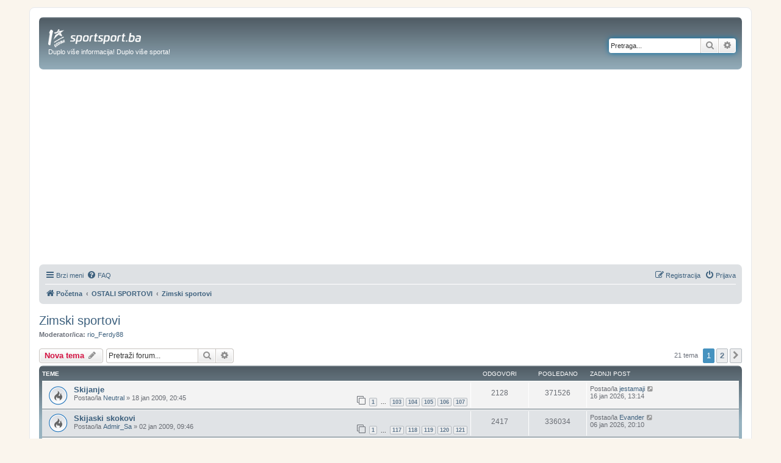

--- FILE ---
content_type: text/html; charset=UTF-8
request_url: https://forum.sportsport.ba/viewforum.php?f=30&sid=9e75d6166a13baadfe79a73872d3d148
body_size: 19037
content:
<!DOCTYPE html>
<!-- GRAY7 -->
<html dir="ltr" lang="hr">
<head>
<script type="text/javascript">
	var IS_SLOW_INTERNET = false;
	var SLOW_INTERNET_THRESHOLD = 5000;
	var slowLoadTimeout = window.setTimeout(function () {
		IS_SLOW_INTERNET = true;
		console.log('%c***** IS_SLOW_INTERNET = true ', 'background-color: #E5FFCC; ');
	}, SLOW_INTERNET_THRESHOLD);

	window.addEventListener('load', function () {
		window.clearTimeout(slowLoadTimeout);
	}, false);
 
</script>
<meta charset="utf-8" />
<meta http-equiv="X-UA-Compatible" content="IE=edge">
<meta name="viewport" content="width=device-width, initial-scale=1" />
<meta name="description" content="Forum sportskog portala sportsport.ba. Sve o fudbalu, kosarci, rukometu, borilackim sportovima..."/>




	

<title>Forum Zimski sportovi - SportSport.ba</title>


	<link rel="canonical" href="https://forum.sportsport.ba/viewforum.php?f=30">

<!--
	phpBB style name: prosilver
	Based on style:   prosilver (this is the default phpBB3 style)
	Original author:  Tom Beddard ( http://www.subBlue.com/ )
	Modified by:
-->

<link href="./assets/css/font-awesome.min.css?assets_version=369" rel="stylesheet">
<link href="./styles/prosilver-GRAY7/theme/stylesheet.css?assets_version=369" rel="stylesheet">
<link href="./styles/prosilver-GRAY7/theme/bs/stylesheet.css?assets_version=369" rel="stylesheet">




<!--[if lte IE 9]>
	<link href="./styles/prosilver-GRAY7/theme/tweaks.css?assets_version=369" rel="stylesheet">
<![endif]-->


<link href="./ext/tatiana5/profilesideswitcher/styles/prosilver/theme/profile_side_switcher.css?assets_version=369" rel="stylesheet" media="screen">
<link href="./ext/tatiana5/profilesideswitcher/styles/prosilver/theme/en/profile_side_switcher.css?assets_version=369" rel="stylesheet" media="screen">

<link href="https://forum.sportsport.ba/styles/custom.css?assets_version=369" rel="stylesheet">


 

 
        <script type="application/ld+json">
        {
            "@context": "http://schema.org",
            "@type": "NewsMediaOrganization",
            "name": "SportSport.ba",
            "legalName" : "SportSport d.o.o.",
            "url": "https://sportsport.ba",
            "logo": "https://sportsport.ba/assets/img/logo.svg",
            "foundingDate": "2007",
            "address": {
                "@type": "PostalAddress",
                "streetAddress": "Soukbunar 1",
                "addressLocality": "Sarajevo",
                "addressRegion": "Bosna i Hercegovina",
                "postalCode": "71000",
                "addressCountry": "BA"
            },
            "contactPoint": {
                "@type": "ContactPoint",
                "contactType": "customer support",
                "telephone": "+38733217276",
                "email": "redakcija@sportsport.ba"
            },
            "sameAs": [
                "https://www.facebook.com/SportSportBa/",
                "https://www.instagram.com/sportsportba/",
                "https://twitter.com/sportsport",
                "https://www.youtube.com/channel/UC5BJJJezeDVGNw1Eo9JBW5g"
            ]
        }
    </script>	
	
<script type="text/javascript">
 
	console.log('#### START  ');       
	var didomiHeaderValueFromPHP = 'false';
	var didomiBlockedTopic = 'true';
		 didomiBlockedTopic = 'false';
	

	console.log('Didomi - is_ios_app header:', didomiHeaderValueFromPHP);
	
	console.log('Didomi - is_block_topic:', didomiBlockedTopic);
	
	if (('false' !== 'true') && (didomiBlockedTopic !== 'true'))  {

		console.log('Not detecting IOS device - loading Didomi, GPT, Prebid is_ios_app header:', didomiHeaderValueFromPHP);

		var didomiScript = document.createElement('script');
		didomiScript.src = "https://forum.sportsport.ba/assets/javascript/didomi.js?assets_version=369";
		document.head.appendChild(didomiScript);


		var gptScript = document.createElement('script');
		gptScript.src = "https://pagead2.googlesyndication.com/tag/js/gpt.js"
		document.head.appendChild(gptScript);


		var prebidScript = document.createElement('script');
		prebidScript.src = "https://sportsport.ba/assets/prebid/prebid9.44.1.js?assets_version=369";
		document.head.appendChild(prebidScript);

		window.didomiConfig =
		{
			"user": {
				"bots": {
					"consentRequired": false,
					"types": [
						"crawlers",
						"performance"
					],
					"extraUserAgents": [
						"cXensebot",
						"Lighthouse"
					]
				}
			},
			"languages": {
				"enabled": [
					"en",
					"fr",
					"hr"
				],
				"default": "hr"
			},
			"preferences": {
				"enableAllButtons": false,
				"denyAppliesToLI": false
			}
		}

		var googletag = googletag || {};
		googletag.cmd = googletag.cmd || [];

		googletag.cmd.push(function () {
			googletag.pubads().disableInitialLoad();
			//googletag.enableServices();
		});

      window.adsLoadTimeout           = 4000;
     window.auctionFailSafeTimeout   = 3000; 
     
     window.prebidTimeout            = 1700;
     window.userActivityTimeout      = 60;
     window.userLastActivity         = Math.floor(Date.now() / 1000);
     window.ads                      = {};
     var CONSENT_TIMEOUT             = 600;
     var LAZY_LOAD_DISTANCE          = 900; 
     var REFRESH_SECONDS             = 10000;
     var REFRESH_VARIANCE            = 2;
     var ACTIVE_VIEW_THRESHOLD       = 0.9; 
     var GAM_NOREFRESH_SLOTS_IDS     = []  
     var GAM_NO_LAZYLOAD_SLOTS_IDS   = []  
     var LIMITEDADS = false;

    
        var Forum_izmedju_postova_Div= 'div-gpt-ad-1578486707933-0';
        var Forum_dno_Div = 'div-gpt-ad-1578498344619-0';
        var dt_top_billboard_forum_Div= 'dt_top_billboard_forum';        
 
        var Forum_izmedju_postova_Slot = {};   
		   var Forum_dno_Slot = {};
 		  var dt_top_billboard_forum_Slot= {};      
		 
    
        var Forum_izmedju_postova_amzSlot = {};
        var Forum_dno_amzSlot = {};
        var dt_top_billboard_forum_amzSlot=  {};       
          
     
     
     googletag.cmd.push(function() {
                googletag.pubads().disableInitialLoad();    
                 
			var leaderboardMapping = googletag.sizeMapping().
				addSize([1280, 0], [[970, 250], [970, 180], [970, 90], 'fluid']). // Desktop
				addSize([740, 0], [728, 90], 'fluid'). // Tablet
				addSize([360, 0], [[300, 250], [320, 100], [336, 280], [300, 600], 'fluid']). // Mobile large screen
				addSize([0, 0], [[300, 250], [320, 100], [300, 600], 'fluid']). // Mobile small screen
				build();      
                    
                var centralMapping = googletag.sizeMapping().
                    addSize([1024, 0], [[970, 250], [970, 500], 'fluid']).
                    addSize([740, 0], [[728, 90], 'fluid']).
                    addSize([360, 0], [[300, 250], [336, 280], [300, 600], 'fluid']).
                    addSize([0, 0], [[300, 250], [300, 600], 'fluid']).
                    build();    
                    
                            
                var intextMapping = googletag.sizeMapping().
                    addSize([360, 0], [[300, 250], [336, 280], 'fluid']).
                    addSize([0, 0], [[300, 250], 'fluid']).
                    build();
                    
                 var intextMapping300x600 = googletag.sizeMapping().
                    addSize([360, 0], [[300, 250], [336, 280], [300, 600], 'fluid']).
                    addSize([0, 0], [[300, 250], [300, 600], 'fluid']).
                    build();      
                    
 			var bildboardMapping = googletag.sizeMapping().
				addSize([1280, 0], [[970, 250], [970, 180], [970, 90], 'fluid']). // Desktop
				addSize([740, 0], [[728, 90], 'fluid']). // Tablet
				addSize([360, 0], [[300, 250], [320, 100], [336, 280], 'fluid']). // Mobile large screen
				addSize([0, 0], [[300, 250], [320, 100], 'fluid']). // Mobile small screen
				build();

  
		 
		 
		 
           
                 GAM_NO_LAZYLOAD_SLOTS_IDS = [];
                  GAM_NOREFRESH_SLOTS_IDS = [] ;   
          //       GAM_NOREFRESH_SLOTS_IDS     = ['ad_lijevo_1','ad_desno_1','ad_central_1','ad_forum_izmedju_postova','ad_Forum_dno','ad_dt_top_billboard_forum',
                //     'ad_intext_paragraf_2','ad_intext_paragraf_3','ad_intext_paragraf_4','Forum_izmedju_postova_amzSlot','Forum_dno_amzSlot' ];
     
          
 
			 dt_top_billboard_forum_Slot =  googletag.defineSlot('/2813895/DT_TOP_BILLBOARD_FORUM', [[970, 250], [970, 180], [970, 90], [320, 100], [300, 250], [336, 280], [728, 90], 'fluid'], dt_top_billboard_forum_Div).
				defineSizeMapping(bildboardMapping).
				addService(googletag.pubads());
			/*  
		   googletag.defineSlot('/2813895/DT_MIDDLE_BILLBOARD_FORUM',  [[970, 250], [970, 180], [970, 90], [320, 100], [300, 250], [336, 280], [728, 90]], 'div-gpt-ad-1507378103228-0').
			 defineSizeMapping(leaderboardMapping).
			 addService(googletag.pubads());	
		   */
			 Forum_izmedju_postova_Slot = googletag.defineSlot('/2813895/Forum_izmedju_postova', [[970, 250], [970, 180], [970, 90], [320, 100], [300, 250], [336, 280], [728, 90], [300, 600]], Forum_izmedju_postova_Div).
				defineSizeMapping(leaderboardMapping).
				addService(googletag.pubads());

			 Forum_dno_Slot = googletag.defineSlot('/2813895/Forum_dno', [[970, 250], [970, 180], [970, 90], [320, 100], [300, 250], [336, 280], [728, 90], [300, 600], 'fluid'], Forum_dno_Div).
				defineSizeMapping(leaderboardMapping).
				addService(googletag.pubads());	  
	  
	  						googletag.pubads().setTargeting("category", "forum_naslovnice");	
			 
			
			 

			googletag.pubads().setTargeting("tag", "30");			
        
                googletag.pubads().enableSingleRequest();
                googletag.pubads().addEventListener('slotRenderEnded', renderEnded);
                            
            });       

    

	 window.addEventListener('load', function(e) {
 
            if (!window.prebidAuctionRun) {
                window.prebidAuctionRun = true;
                clearTimeout(window.adsLoadTimer);
                runPrebidAuction();
            }
        });

    document.addEventListener('DOMContentLoaded', function(e) {
             window.adsLoadTimer = setTimeout(function() {
                gtag('event', 'sys_adsLoadTimeout');
                console.log('%c##### Timeout adsLoadTimeout ', 'background-color: red; ');
                if (!window.prebidAuctionRun) {
                     window.prebidAuctionRun = true;
                     runPrebidAuction();
                }
            },window.adsLoadTimeout);
        });


        function userActivity() {
            window.userLastActivity = Math.floor(Date.now() / 1000);
        }
        function userIsActive() {
            if (document.visibilityState == 'visible' && ((Math.floor(Date.now() / 1000) - window.userLastActivity) < window.userActivityTimeout)) {
                return true;
            } else {
                return false;
            }
        }
    
        document.addEventListener("mousemove", userActivity, {passive: true});
        document.addEventListener("mousedown", userActivity, {passive: true});
        document.addEventListener("keypress", userActivity, {passive: true});
        document.addEventListener("touchmove", userActivity, {passive: true});
        document.addEventListener("gesture", userActivity, {passive: true});
        document.addEventListener("deviceorientation", userActivity, {passive: true});
        document.addEventListener("swipe", userActivity, {passive: true});

        function observedElementInView(elementSelector,callback,offSet) {
            let wHeight = window.innerHeight || document.documentElement.clientHeight || document.body.clientHeight;
            var viewLazyLoadOffset = Math.round(wHeight * 0.75) || 1000;
            if (offSet > 1) {
                viewLazyLoadOffset = offSet;
            } else if (offSet > 0) {
                viewLazyLoadOffset = Math.round(wHeight * offSet) || 1000;
            }
            const ioConfig = { rootMargin: viewLazyLoadOffset + 'px' };
            var observer = new IntersectionObserver(function(entries, self) {
                entries.forEach(entry => {
                    if (entry.isIntersecting) {
                        callback(entry.target);
                        self.unobserve(entry.target);
                    }
                });
            }, ioConfig);
            const elems = document.querySelectorAll(elementSelector);
            elems.forEach(elem => {
                observer.observe(elem);
            });
        }

        // ADVERTISING

 
    !function(a9,a,p,s,t,A,g){if(a[a9])return;function q(c,r){a[a9]._Q.push([c,r])}a[a9]={init:function(){q("i",arguments)},fetchBids:function(){q("f",arguments)},setDisplayBids:function(){},targetingKeys:function(){return[]},_Q:[]};A=p.createElement(s);A.async=!0;A.src=t;g=p.getElementsByTagName(s)[0];g.parentNode.insertBefore(A,g)}("apstag",window,document,"script","//c.amazon-adsystem.com/aax2/apstag.js");
     apstag.init({pubID: '9c26e55c-1099-4af0-9da7-37d591223589',adServer: 'googletag'});
 
    var pbjs = pbjs || {};
    pbjs.que = pbjs.que || [];
    var adUnits = [];
    
 
        window.adObserver = new IntersectionObserver(function (entries, observer) {
                entries.forEach(entry => {
                    if (entry.isIntersecting) {
                        entry.target.refreshInterval = window.setInterval(function () {
                                let orderId = ''; 
                                if (userIsActive() && !GAM_NOREFRESH_SLOTS_IDS.includes(entry.target.id)) {
                                    entry.target.control.auction();
                                } else {
                                    //console.log('#### In view ad refresh not executed due to user inactivity or GAM unit exlusion.');
                                }
                            }, REFRESH_SECONDS * 1000 + Math.floor(Math.random() * REFRESH_VARIANCE * 1000));
                    } else {
                        clearInterval(entry.target.refreshInterval);
                    }
                });
            }, {
                rootMargin: "-50px 0px 20px 0px",
                threshold: ACTIVE_VIEW_THRESHOLD
            });

 
        class adControl {
            constructor(divId,gamSlot,amazonSlot) {
                this.divId              = divId;
                this.gamSlot            = gamSlot;
                this.amazonSlot         = amazonSlot;
                this.observed           = false;
                this.activeViewPercent  = 0;
            }
            auction() { 
                executeParallelAuctionAlongsidePrebid([this.amazonSlot],[this.divId],[this.gamSlot]);
            }
            inViewRefresh() {

                if (!this.observed) {
                	  console.log('#### inViewRefresh ',this);
                    window.adObserver.observe(document.getElementById(this.divId));
                    this.observed = true;
                }
            }
        }

		var centralDesktop = [[970, 500], [970, 250], [970, 100], [970, 180], [970, 90], [160, 600]];
		var centralTablet = [[728, 90]];
		var centralPhone = [[300, 250], [320, 100], [336, 280], [300, 600]];


    function runPrebidAuction() {            
             initAds();

 
            if (window.ads.Forum_izmedju_postova = document.getElementById(Forum_izmedju_postova_Div)) {
                adUnits.push({
                    code: Forum_izmedju_postova_Div,
                    mediaTypes: {
                      banner: { sizes: centralPhone },
                      video: {context: 'outstream', playerSize: [[320, 180]], mimes: ['video/mp4', 'video/webm', 'applications/javascript', 'video/ogg'],
                              protocols: [2, 3, 5, 6],api: [2, 6],playbackmethod: [6],skip: 1,w: 320,h: 180,minduration: 5,maxduration: 60,plcmt: 4,placement: 2}},  
                      ortb2Imp: {ext: { ae: 1},},
                      bids: [
                         { bidder: 'rubicon', params: { accountId: '20122', siteId: '378112', zoneId: '2088058'}}, 
                         { bidder: 'triplelift', params: { inventoryCode: 'SportSport_300x250_Prebid'}}, 
                         { bidder: 'triplelift', params: { inventoryCode: 'SportSport_300x600_Prebid'}},             
                         { bidder: "sovrn", params: { tagid: 897870 }}, 
                         { bidder: "sovrn", params: { tagid: 897871 }}, 
                         { bidder: "sovrn", params: { tagid: 897872 }}, 
                         { bidder: "projectagora", params: { placementId: 24693523}},
                         { bidder: 'smartadserver', params: { domain: 'https://prg.smartadserver.com', siteId: '355534', pageId: '1245958', formatId: '101420' }}, 
                         { bidder: 'smartadserver', params: { domain: 'https://prg.smartadserver.com', siteId: '355534', pageId: '1245958', formatId: '101422' }}, 
                         { bidder: 'smartadserver', params: { domain: 'https://prg.smartadserver.com', siteId: '355534', pageId: '1245958', formatId: '101423' }}, 
                         { bidder: 'adf', params: { mid: '1890737'}}, 
                      //   { bidder: "criteo", params: { networkId: 10410}}, 
                         { bidder: 'openx', params: { unit: '541068011', delDomain: 'sportsport-d.openx.net'}}, 
                         { bidder: 'ix', params: { siteId: '505629', size: [300, 250]}}, 
                         { bidder: 'ix', params: { siteId: '505629', size: [336, 280]}}, 
                         { bidder: 'ix', params: { siteId: '505629', size: [300, 600]}}, 
                         { bidder: 'ix', params: { siteId: '1062467', video: { context: 'outstream' }}},
                         { bidder: 'adf', params: { mid: '1800245', video: { context: 'outstream'    }}},
                         { bidder: 'sovrn', params: { tagid: 1173617, video: { context: 'outstream'  }}} 
                       ]
                  });
                Forum_izmedju_postova_amzSlot = {
                    slotID: Forum_izmedju_postova_Div,
                    slotName: '/2813895/Forum_izmedju_postova',
                    sizes: [[300, 250], [336, 280], [300, 600]]
                };
            }


 
            if (window.ads.Forum_dno = document.getElementById(Forum_dno_Div)) {
                adUnits.push({
                    code: Forum_dno_Div,
                    mediaTypes: {
                      banner: { sizes: centralPhone },
                      video: {context: 'outstream', playerSize: [[320, 180]], mimes: ['video/mp4', 'video/webm', 'applications/javascript', 'video/ogg'],
                              protocols: [2, 3, 5, 6],api: [2, 6],playbackmethod: [6],skip: 1,w: 320,h: 180,minduration: 5,maxduration: 60,plcmt: 4,placement: 2}},                     
                   ortb2Imp: {ext: { ae: 1},},
                   bids: [
                     { bidder: 'rubicon', params: { accountId: '20122', siteId: '378112', zoneId: '2088056'}}, 
                     { bidder: 'triplelift', params: { inventoryCode: 'SportSport_300x250_Prebid'}}, 
                     { bidder: 'triplelift', params: { inventoryCode: 'SportSport_300x600_Prebid'}},        
                     { bidder: "sovrn", params: { tagid: 897870 }}, 
                     { bidder: "sovrn", params: { tagid: 897871 }}, 
                     { bidder: "sovrn", params: { tagid: 897872 }}, 
                     { bidder: "projectagora", params: { placementId: 24693523}},
                     { bidder: 'smartadserver', params: { domain: 'https://prg.smartadserver.com', siteId: '355534', pageId: '1245958', formatId: '101420' }}, 
                     { bidder: 'smartadserver', params: { domain: 'https://prg.smartadserver.com', siteId: '355534', pageId: '1245958', formatId: '101422' }}, 
                     { bidder: 'smartadserver', params: { domain: 'https://prg.smartadserver.com', siteId: '355534', pageId: '1245958', formatId: '101423' }}, 
                     { bidder: 'adf', params: { mid: '1890737'}}, 
                   //  { bidder: "criteo", params: { networkId: 10410}}, 
                     { bidder: 'openx', params: { unit: '541068011', delDomain: 'sportsport-d.openx.net'}}, 
                     { bidder: 'ix', params: { siteId: '935905', size: [300, 250]}}, 
                     { bidder: 'ix', params: { siteId: '935905', size: [336, 280]}}, 
                     { bidder: 'ix', params: { siteId: '935905', size: [300, 600]}}, 
                     { bidder: 'ix', params: { siteId: '1062467', video: { context: 'outstream' }}},
                     { bidder: 'adf', params: { mid: '1800245', video: { context: 'outstream'    }}},
                     { bidder: 'sovrn', params: { tagid: 1173617, video: { context: 'outstream'  }}} 
                   ]
                  });
                Forum_dno_amzSlot = {
                    slotID: Forum_dno_Div,
                    slotName: '/2813895/Forum_dno',
                    sizes: [[300, 250], [336, 280], [300, 600]]
                };
            }
 
             
                 
            if (window.ads.dt_top_billboard_forum = document.getElementById(dt_top_billboard_forum_Div)) {
                adUnits.push({
                    code: dt_top_billboard_forum_Div,
                    mediaTypes: {
                        banner: {
                            sizes: [[300, 250], [336, 280]]
                        },
                               video: {context: 'outstream', playerSize: [[320, 180]], mimes: ['video/mp4', 'video/webm', 'applications/javascript', 'video/ogg'],
                                protocols: [2, 3, 5, 6],api: [2, 6],playbackmethod: [6],skip: 1,w: 320,h: 180,minduration: 5,maxduration: 60,plcmt: 4,placement: 2,linearity:1}},  
                    ortb2Imp: {  ext: { ae: 1  }, },
                    bids: [
                           {  bidder: 'rubicon',   params: {      accountId: '20122',                   siteId: '378112',                zoneId: '2088054'} }, 
                           {  bidder: 'triplelift',   params: {      inventoryCode: 'SportSport_300x250_Prebid'} },                    
                           {  bidder: "sovrn",   params: {      tagid: 897870  } }, 
                           {  bidder: "sovrn",   params: {      tagid: 897871  } }, 
                           {  bidder: "projectagora",   params: {      placementId: 24693523} }, 
                           {  bidder: 'smartadserver',   params: {      domain: 'https://prg.smartadserver.com',   siteId: '355534',   pageId: '1245958',  formatId: '101420'  } }, 
                           {  bidder: 'smartadserver',     params: {      domain: 'https://prg.smartadserver.com', siteId: '355534',  pageId: '1245958',   formatId: '101422'} }, 
                           {  bidder: 'adf',   params: {      mid: '1890737'} }, 
                      //       {  bidder: "criteo",   params: {      networkId: 10410} }, 
                           {  bidder: 'openx',   params: {      unit: '551032388',     delDomain: 'sportsport-d.openx.net'} }, 
                           {  bidder: 'ix',   params: {      siteId: '505634',  size: [300, 250]} }, 
                       //    {  bidder: 'ix',   params: {      siteId: '505634',  size: [300, 600]} }, 
                           {  bidder: 'ix',   params: {      siteId: '505634',  size: [336, 280]} }, 
                           {  bidder: 'ix',   params: {      siteId: '1062467',  video: {context: 'outstream'}}},
                           { bidder: 'adf', params: { mid: '1800245', video: { context: 'outstream'    }}},
                           { bidder: 'sovrn', params: { tagid: 1173617, video: { context: 'outstream'  }}} 
                    ]
                });
                dt_top_billboard_forum_amzSlot = {
                    slotID: dt_top_billboard_forum_Div,
                    slotName: '/2813895/DT_TOP_BILLBOARD_FORUM',
				          	sizes: [[320, 100], [300, 250], [336, 280]]
                };
            }
                

  
          
       
              pbjs.que.push(function () {
                    pbjs.addAdUnits(adUnits);
                    pbjs.aliasBidder("appnexus", "projectagora", {gvlid: 1032});

                    const customPrebidGranularity = {
                        "buckets": [{
                            "min": 0,
                            "max": 100,
                            "increment": 0.01
                        }
                        ]
                    };

                    pbjs.bidderSettings = {
    
                         ix:{storageAllowed: true },
                        rubicon:{storageAllowed: true },
                        triplelift:{storageAllowed: true },
                        sovrn:{storageAllowed: true },
                        smartadserver:{storageAllowed: true },
                   //     criteo:{storageAllowed: true },
                        openx:{storageAllowed: true },
                        appnexus:{storageAllowed: true },
                        adf: { storageAllowed: true,  bidCpmAdjustment: function (bidCpm, bid) {return bidCpm * .65; }},
                        projectagora: {storageAllowed: true, bidCpmAdjustment: function (bidCpm, bid) { return bidCpm * .75;}}
                    };

                    pbjs.setBidderConfig(
                    //    { bidders: ["criteo"],config: {fledgeEnabled: true, defaultForSlots: 1}},
                    //    { bidders: ["ix"],config: {fledgeEnabled: true, defaultForSlots: 1}},                        
                    //    { bidders: ["rubicon"],config: {fledgeEnabled: true, defaultForSlots: 1}},
                    //    { bidders: ["adf"],config: {fledgeEnabled: true, defaultForSlots: 1}},
                     //   { bidders: ["sovrn"],config: {fledgeEnabled: true, defaultForSlots: 1}},
                        {
                        "bidders": ['projectagora'],
                        "config": {
                            "schain": {
                                "validation": "strict",
                                "config": {
                                    "ver": "1.0",
                                    "complete": 1,
                                    "nodes": [{
                                        "asi": "projectagora.com",
                                        "sid": "107756",
                                        "hp": 1
                                    }
                                    ]
                                }
                            }
                        }
                    });


                    pbjs.setConfig({
                        sizeConfig: [{
                            'mediaQuery': '(min-width: 1025px)',
                            'sizesSupported': centralDesktop,
                            'labels': ['desktop']
                        }, {
                            'mediaQuery': '(min-width: 768px) and (max-width: 1024px)',
                            'sizesSupported': centralTablet,
                            'labels': ['tablet']
                        }, {
                            'mediaQuery': '(min-width: 320px) and (max-width: 812px)',
                            'sizesSupported': centralPhone,
                            'labels': ['phone']
                        }
                        ],
                        paapi: {
                            enabled: true,
                            defaultForSlots: 1,
                            gpt: {autoconfig: false},
                            bidders: ['ix',  'smartadserver','projectagora','rubicon','sovrn','adf','openx','triplelift','connectad'],
                        },
                        allowActivities: {
                            accessDevice: {
                                default: true
                            }
                        },
                        userSync: {
                        	  syncsPerBidder: 10,
                            iframeEnabled: true,
                            filterSettings: { iframe: {bidders: '*',filter: 'include'}},
                            userIds: [
                                
                                {name: "criteo",                        storage: {type: "html5",name: "_criteoId",expires: 90}},
                                {name: "id5Id", params: {partner: 839}, storage: {type: "html5",name: "id5id"    ,expires: 90,refreshInSeconds: 8 * 3600}},
                                {name: "hadronId",  params: {partnerId: 476},           storage: {type: "html5", name: "hadronId" ,  expires: 90 }}
                            ],
                            auctionDelay: 50
                        },

                        priceGranularity: customPrebidGranularity,
                        "currency": {
                            "adServerCurrency": "EUR",
                        },
                        enableSendAllBids: false,
                        transmitEids: true,
                        enableTIDs: true
                    });
 
                    

                   /*  */      
                     pbjs.onEvent('bidTimeout', timedOutBidders => {
                        let auctionId = timedOutBidders.length > 0 ? timedOutBidders[0].auctionId : 0
                        var a = [];
                        for (var i = 0; i < timedOutBidders.length; i++) {
                            a.push(timedOutBidders[i].bidder);
                        }
                        let u = [...new Set(a)];
                        for (var i = 0; i < u.length; i++) {
                        	  console.log('%c##### Prebid timedOutBidders '+u[i], 'background-color: red; ');
                            gtag('event', 'hb_timeOut_' + u[i], {
                                'event_category': 'hb_timeout',
                                'event_label': 'hb_to_' + u[i]
                            });
                          /*  */
                        }
                    });
                    
              


                }   );
 

         // DFP Configuration
 
			   var anchorSlot, interstitialSlot;
			
            googletag.cmd.push(function () {

                anchorSlot = googletag.defineOutOfPageSlot('/2813895/BOTTOM_BAR', googletag.enums.OutOfPageFormat.BOTTOM_ANCHOR);
                if (anchorSlot) {
                    anchorSlot.addService(googletag.pubads());
                }

                interstitialSlot = googletag.defineOutOfPageSlot('/2813895/DESKTOP_TAKEOVER', googletag.enums.OutOfPageFormat.INTERSTITIAL);

                 
                if (interstitialSlot) {
                    interstitialSlot.addService(googletag.pubads());
                    googletag.pubads().addEventListener('slotOnload', function (event) {
                        if (interstitialSlot === event.slot) {
                        }
                    });
                }
      
                googletag.pubads().collapseEmptyDivs();
                googletag.pubads().enableSingleRequest();
                googletag.enableServices(); 

                googletag.pubads().refresh([anchorSlot]);
                googletag.pubads().refresh([interstitialSlot]);
                googletag.pubads().setForceSafeFrame(false);
                //googletag.enableServices();
            }); 
 
            googletag.cmd.push(function () {
            

 	     console.log('#### START CLASS adControl 200');     
        class adControl{
            constructor(divId,gamSlot,amazonSlot) {
                this.divId              = divId;
                this.gamSlot            = gamSlot;
                this.amazonSlot         = amazonSlot;
                this.observed           = false;
                this.activeViewPercent  = 0;
            }
            auction() { 
                executeParallelAuctionAlongsidePrebid([this.amazonSlot],[this.divId],[this.gamSlot]);
            }
            inViewRefresh() {

                if (!this.observed) {
                	  console.log('#### inViewRefresh ',this);
                    window.adObserver.observe(document.getElementById(this.divId));
                    this.observed = true;
                }
            }
        }  
                
        
                if (document.getElementById(Forum_izmedju_postova_Div)) {

                       
                     
                     
                     
                     
                    if (!GAM_NO_LAZYLOAD_SLOTS_IDS.includes(Forum_izmedju_postova_Div)) {
                         console.log('#### observedElementInView ', Forum_izmedju_postova_Div);                    	
                        observedElementInView('#' + Forum_izmedju_postova_Div, function () {
                            //   googletag.pubads().clearTargeting('ahe-reloady');
                            window.ads.Forum_izmedju_postova.control = new adControl(Forum_izmedju_postova_Div, Forum_izmedju_postova_Slot, Forum_izmedju_postova_amzSlot);
                            window.ads.Forum_izmedju_postova.control.auction();
                        }, LAZY_LOAD_DISTANCE);
                    } else {
                        console.log('#### no lazy for ' + Forum_izmedju_postova_Div);
                        window.ads.Forum_izmedju_postova.control = new adControl(Forum_izmedju_postova_Div, Forum_izmedju_postova_Slot, Forum_izmedju_postova_amzSlot);
                        window.ads.Forum_izmedju_postova.control.auction();
                    }
                }

                  
                if (document.getElementById(Forum_dno_Div)) {

                     
                    if (!GAM_NO_LAZYLOAD_SLOTS_IDS.includes(Forum_dno_Div)) {
                    	   console.log('#### observedElementInView ', Forum_dno_Div);    
                        observedElementInView('#' + Forum_dno_Div, function () {
                            //  googletag.pubads().clearTargeting('ahe-reload');
                            window.ads.Forum_dno.control = new adControl(Forum_dno_Div, Forum_dno_Slot, Forum_dno_amzSlot);
                            window.ads.Forum_dno.control.auction();
                        }, LAZY_LOAD_DISTANCE);
                    } else {
                        console.log('#### no lazy for ' + Forum_dno_Div);
                        window.ads.Forum_dno.control = new adControl(Forum_dno_Div, Forum_dno_Slot, Forum_dno_amzSlot);
                        window.ads.Forum_dno.control.auction();

                    }
                }

                  
                     
                  
                if (document.getElementById(dt_top_billboard_forum_Div)) {

                     
                    if (!GAM_NO_LAZYLOAD_SLOTS_IDS.includes(dt_top_billboard_forum_Div)) {
                    	   console.log('#### observedElementInView ', dt_top_billboard_forum_Div);                       	
                        observedElementInView('#' + dt_top_billboard_forum_Div, function () {
                            //   googletag.pubads().clearTargeting('ahe-reload');
                            window.ads.dt_top_billboard_forum.control = new adControl(dt_top_billboard_forum_Div, dt_top_billboard_forum_Slot, dt_top_billboard_forum_amzSlot);
                            window.ads.dt_top_billboard_forum.control.auction();
                        }, LAZY_LOAD_DISTANCE);
                    } else {
                        console.log('#### no lazy for ' + dt_top_billboard_forum_Div);
                        window.ads.dt_top_billboard_forum.control = new adControl(dt_top_billboard_forum_Div, dt_top_billboard_forum_Slot, dt_top_billboard_forum_amzSlot);
                        window.ads.dt_top_billboard_forum.control.auction();

                    }
                }
                    
                  
                               
                googletag.pubads().addEventListener('impressionViewable', function (event) {
                    let elementId = event.slot.getSlotElementId();
                   if (elementId !== 'gpt_unit_/2813895/BOTTOM_BAR_0')
                   { document.getElementById(elementId).control.inViewRefresh();}
                });
            
            });  
           
            }  

    function executeParallelAuctionAlongsidePrebid(amzSlots,divIDs,gamSlots) {
            var auctionComplete = new Event('auctionComplete');
	          console.log('#### executeParallelAuctionAlongsidePrebi  ',amzSlots,divIDs,gamSlots);        
            if (amzSlots.constructor !== Array) {
                amzSlots = [amzSlots];
            }
            if (divIDs.constructor !== Array) {
                divIDs = [divIDs];
            }
            if (gamSlots.constructor !== Array) {
                gamSlots = [gamSlots];
            }
            var joinedDivs = divIDs.join(',')
            var requestManager = {
                adserverRequestSent: false,
                aps: false,
                prebid: false
            };
 
            function biddersBack(timerID) {
                let amazonString = '';
                let prebidString = '';
                if (requestManager.aps) {
                    amazonString = 'Amazon';
                }
                if (requestManager.prebid) {
                    prebidString = 'Prebid';
                }
                if (requestManager.aps && requestManager.prebid) {
                    sendAdserverRequest(timerID);
                }
                return;
            }
 
            function sendAdserverRequest(timerID) {
                clearTimeout(timerID);
                if (requestManager.adserverRequestSent == joinedDivs) {
                    return;
                }
                requestManager.adserverRequestSent = joinedDivs;
                googletag.cmd.push(function() {
               
                    googletag.pubads().refresh(gamSlots);
                    window.dispatchEvent(auctionComplete);;
                });
            }
 
            function requestHeaderBids(timerID) {
                if (LIMITEDADS == false) {
                 apstag.fetchBids({                        slots: amzSlots,                        timeout: window.prebidTimeout                    },function(bids) {
                         googletag.cmd.push(function() {   apstag.setDisplayBids(); requestManager.aps = true;      biddersBack(timerID);    });       }
                 );
              requestManager.aps = true;
              setTimeout(function () {
                    if (!requestManager.requestManager) {
                        requestManager.requestManager = true;
                        gtag('event', 'aps_timeOut', {
                            'event_category': 'aps_timeOut',
                            'event_label': 'aps_timeOut'
                        });
                        console.log('%c##### APS_TIMEOUT call initAdserver() ', 'background-color: red; ');
                        isAllBiddersReturned();
                    }
                }, window.prebidTimeout);
           /*   */ 
                pbjs.que.push(function() {
                    pbjs.requestBids({
                        timeout         : window.prebidTimeout,
                        adUnitCodes     : divIDs,
                        bidsBackHandler : function() {
                            googletag.cmd.push(function() {
                            		pbjs.setPAAPIConfigForGPT(divIDs); 
                                pbjs.setTargetingForGPTAsync(divIDs);
                                requestManager.prebid = true;  
                                biddersBack(timerID);  
                            })
                        }
                    });
                });
            } else
            	{    
            		   console.log('#### SKIP header --- LIMITED == true');
            		   requestManager.prebid = true;  
                   requestManager.aps = true;  
                   biddersBack(timerID);  
            		} };


            window.adRequestTimeOut = window.setTimeout(function() {
            	  var v = window.adRequestTimeOut;
                gtag('event', 'hb_auctionFailSafeTimeout');
                console.log('%c##### Ad request failsafe TIMEOUT HIT! ', 'background-color: red; ');
                sendAdserverRequest(v);
            }, window.auctionFailSafeTimeout);
            var d =  window.adRequestTimeOut;
            requestHeaderBids(d);           
        }; // executeParallelAuctionAlongsidePrebid
        
        
     function initAds() {
      //  if (didomiService.IsGoogleAllowed() && Didomi.getUserStatus().purposes.consent.disabled.length == 0) {
      if (LIMITEDADS == true) {
       	   console.log('#### LIMITEDADS true');
       	    gtag('event', 'sys_limited_ads' );
            googletag.cmd.push(function () {
                googletag.pubads().setPrivacySettings({
                    limitedAds: true 
                });
            });

        }
        else {
            googletag.cmd.push(function () {
        	   console.log('#### LIMITEDADS false');           	
                googletag.pubads().setPrivacySettings({
                    limitedAds: false
                });
            });
 
        }
    }   
  
				
	} else {
		console.log('DETECTED IOS device - NOT loading Didomi, is_ios_app header:', didomiHeaderValueFromPHP);
		console.log('NOT loading didomi event listener! is_ios_app header:', 'false');
	} // END ('false' !== 'true') {
	
	
	
	
</script>
<script>

 

     
    function renderEnded(e){
    	  
        if (e.slot.getSlotElementId() == Forum_dno_Div) {
            if(!e.isEmpty && document.body.contains(document.querySelector('.ad-intext-vertical h6'))) {
                document.querySelector('.ad-intext-vertical h6').style.display = "block";
            }
        }

        if (e.slot.getSlotElementId() == "ad_iznad_komentara_mobile") {
            if(!e.isEmpty && document.body.contains(document.querySelector('.ad-iznad-komentara-mobile h6'))) {
                document.querySelector('.ad-iznad-komentara-mobile h6').style.display = "block";
            }
        }
 
       
    }
    
</script>   
 
	
	
		<style>
		#dt_top_billboard_forum{
			min-height: 343px;
		}
		/**/		
		
		@media (min-width: 576px) { 
			#dt_top_billboard_forum{
				min-height: 280px;
			}
		}/**/		
		</style>



<!-- Global site tag (gtag.js) - Google Analytics -->
    <!-- Global site tag (gtag.js) - Google Analytics -->
    <script async  src="https://www.googletagmanager.com/gtag/js?id=G-CY3VCEFTCL"></script>
        <script>
        window.dataLayer = window.dataLayer || [];
        function gtag(){dataLayer.push(arguments);}
        gtag('consent', 'default', {
            'ad_storage': 'granted',
            'ad_user_data': 'granted',
            'ad_personalization': 'granted',
            'analytics_storage': 'granted'
        });

        gtag('js', new Date());
        gtag('config', 'G-CY3VCEFTCL');
    </script>

<!-- Global site tag (gtag.js) - Google Analytics -->
 
<!-- Global site script - Sportsport Analytics -->
<!-- <script defer data-domain="forum.sportsport.ba" src="https://analytics.sportsport.ba/js/script.js"></script> -->
<!-- Global site script - Sportsport Analytics+ -->
<script>
  var _paq = window._paq = window._paq || [];
  /* tracker methods like "setCustomDimension" should be called before "trackPageView" */
  _paq.push(['trackPageView']);
  _paq.push(['enableLinkTracking']);
  (function() {
    var u="//analyticsm.sportsport.ba/";
    _paq.push(['setTrackerUrl', u+'matomo.php']);
    _paq.push(['setSiteId', '1']);
    var d=document, g=d.createElement('script'), s=d.getElementsByTagName('script')[0];
    g.async=true; g.src=u+'matomo.js'; s.parentNode.insertBefore(g,s);
  })();
</script>

<!--    Forum   --> 
<script type="text/javascript" >
/* <![CDATA[ */
(function() {
  var d=document,
  h=d.getElementsByTagName('head')[0],
  s=d.createElement('script');
  s.type='text/javascript';
  s.async=true;
  s.src=document.location.protocol + '//test-script.dotmetrics.net/door.js?id=1317';
  h.appendChild(s);
}());
/* ]]> */
</script>

    <script type="text/javascript">
        (function() {
            /** CONFIGURATION START **/
            var _sf_async_config = window._sf_async_config = (window._sf_async_config || {});
            _sf_async_config.uid = 67091;
            _sf_async_config.domain = 'sportsport.ba';
            _sf_async_config.flickerControl = false;
            _sf_async_config.useCanonical = true;
            _sf_async_config.useCanonicalDomain = true;
            _sf_async_config.sections = 'forum';
            _sf_async_config.authors = '';
            /** CONFIGURATION END **/
            function loadChartbeat() {
                var e = document.createElement('script');
                var n = document.getElementsByTagName('script')[0];
                e.type = 'text/javascript';
                e.async = true;
                e.src = '//static.chartbeat.com/js/chartbeat.js';
                n.parentNode.insertBefore(e, n);
            }
            loadChartbeat();
        })();
    </script>
    <script async src="//static.chartbeat.com/js/chartbeat_mab.js"></script>

 

</head>
<body id="phpbb" class="nojs notouch section-viewforum ltr ">


<div id="wrap" class="wrap">
	<a id="top" class="top-anchor" accesskey="t"></a>
	<div id="page-header">
		<div class="headerbar" role="banner">
					<div class="inner">

			<div id="site-description" style="margin-left: 10px" class="site-description">
				<a id="logo" class="logo" href="./index.php?sid=48f4162164135da366784a29c2ad9d1c" title="Početna"></a>
				<h1><a href="https://sportsport.ba"><img width="152" height="30" src="https://forum.sportsport.ba/styles/logo.png?v=10" alt=""></a></h1>
				<p>Duplo više informacija! Duplo više sporta!</p>
				<p class="skiplink"><a href="#start_here">Idi na sadržaj</a></p>
			</div>

									<div id="search-box" class="search-box search-header" role="search">
				<form action="./search.php?sid=48f4162164135da366784a29c2ad9d1c" method="get" id="search">
				<fieldset>
					<input name="keywords" id="keywords" type="search" maxlength="128" title="Pretraživanje po ključnim riječima" class="inputbox search tiny" size="20" value="" placeholder="Pretraga..." />
					<button class="button button-search" type="submit" title="Pretraga">
						<i class="icon fa-search fa-fw" aria-hidden="true"></i><span class="sr-only">Pretraga</span>
					</button>
					<a href="./search.php?sid=48f4162164135da366784a29c2ad9d1c" class="button button-search-end" title="Napredno pretraživanje">
						<i class="icon fa-cog fa-fw" aria-hidden="true"></i><span class="sr-only">Napredno pretraživanje</span>
					</a>
					<input type="hidden" name="sid" value="48f4162164135da366784a29c2ad9d1c" />

				</fieldset>
				</form>
			</div>
						
			</div>
					</div>
		
		<style>
		.bp {
			text-align:center; margin-left: 0; margin-right: 0; margin-top:20px; margin-bottom: 20px
		}
		</style>
		
		<!-- banner-->
  <div class="bp" style="display: block; margin: 20px -5px" id="dt_top_billboard_forum">
    <script>
			 if (('false' !== 'true') && (didomiBlockedTopic !== 'true'))  {
			googletag.cmd.push(function() { googletag.display('dt_top_billboard_forum'); }); 
	  	}
		  else {console.log('Skip googletag.cmd.push in overall_header.html');	
		  	document.getElementById('dt_top_billboard_forum').style.display = 'none';
		 
		  	}
	</script>
  </div>
	
	
				
				<div class="navbar" role="navigation">
	<div class="inner">

	<ul id="nav-main" class="nav-main linklist" role="menubar">

		<li id="quick-links" class="quick-links dropdown-container responsive-menu" data-skip-responsive="true">
			<a href="#" class="dropdown-trigger">
				<i class="icon fa-bars fa-fw" aria-hidden="true"></i><span>Brzi meni</span>
			</a>
			<div class="dropdown">
				<div class="pointer"><div class="pointer-inner"></div></div>
				<ul class="dropdown-contents" role="menu">
					
											<li class="separator"></li>
																									<li>
								<a href="./search.php?search_id=unanswered&amp;sid=48f4162164135da366784a29c2ad9d1c" role="menuitem">
									<i class="icon fa-file-o fa-fw icon-gray" aria-hidden="true"></i><span>Neodgovoreni postovi</span>
								</a>
							</li>
							<li>
								<a href="./search.php?search_id=active_topics&amp;sid=48f4162164135da366784a29c2ad9d1c" role="menuitem">
									<i class="icon fa-file-o fa-fw icon-blue" aria-hidden="true"></i><span>Aktivne teme</span>
								</a>
							</li>
							<li class="separator"></li>
							<li>
								<a href="./search.php?sid=48f4162164135da366784a29c2ad9d1c" role="menuitem">
									<i class="icon fa-search fa-fw" aria-hidden="true"></i><span>Pretraga</span>
								</a>
							</li>
					
											<li class="separator"></li>
													<li>
								<a href="./memberlist.php?sid=48f4162164135da366784a29c2ad9d1c" role="menuitem">
									<i class="icon fa-group fa-fw" aria-hidden="true"></i><span>Članstvo</span>
								</a>
							</li>
																			<li>
								<a href="./memberlist.php?mode=team&amp;sid=48f4162164135da366784a29c2ad9d1c" role="menuitem">
									<i class="icon fa-shield fa-fw" aria-hidden="true"></i><span>Tim</span>
								</a>
							</li>
																<li class="separator"></li>

									</ul>
			</div>
		</li>

				<li data-skip-responsive="true">
			<a href="/app.php/help/faq?sid=48f4162164135da366784a29c2ad9d1c" rel="help" title="Često postavlje(a)na pitanja" role="menuitem">
				<i class="icon fa-question-circle fa-fw" aria-hidden="true"></i><span>FAQ</span>
			</a>
		</li>
						
			<li class="rightside"  data-skip-responsive="true">
			<a href="./ucp.php?mode=login&amp;redirect=viewforum.php%3Ff%3D30&amp;sid=48f4162164135da366784a29c2ad9d1c" title="Prijava" accesskey="x" role="menuitem">
				<i class="icon fa-power-off fa-fw" aria-hidden="true"></i><span>Prijava</span>
			</a>
		</li>
					<li class="rightside" data-skip-responsive="true">
				<a href="./ucp.php?mode=register&amp;sid=48f4162164135da366784a29c2ad9d1c" role="menuitem">
					<i class="icon fa-pencil-square-o  fa-fw" aria-hidden="true"></i><span>Registracija</span>
				</a>
			</li>
						</ul>

	<ul id="nav-breadcrumbs" class="nav-breadcrumbs linklist navlinks" role="menubar">
								<li class="breadcrumbs" itemscope itemtype="http://schema.org/BreadcrumbList">
										<span class="crumb"  itemtype="http://schema.org/ListItem" itemprop="itemListElement" itemscope><a href="./index.php?sid=48f4162164135da366784a29c2ad9d1c" id="./index.php?sid=48f4162164135da366784a29c2ad9d1c" itemtype="https://schema.org/Thing" itemscope itemprop="item" accesskey="h" data-navbar-reference="index"><i class="icon fa-home fa-fw"></i><span itemprop="name">Početna</span></a><meta itemprop="position" content="1" /></span>

																			<span class="crumb"  itemtype="http://schema.org/ListItem" itemprop="itemListElement" itemscope data-forum-id="25"><a href="./viewforum.php?f=25&amp;sid=48f4162164135da366784a29c2ad9d1c" id="./viewforum.php?f=25&amp;sid=48f4162164135da366784a29c2ad9d1c" itemtype="https://schema.org/Thing" itemscope itemprop="item"><span itemprop="name">OSTALI SPORTOVI</span></a><meta itemprop="position" content="2" /></span>
																							<span class="crumb"  itemtype="http://schema.org/ListItem" itemprop="itemListElement" itemscope data-forum-id="30"><a href="./viewforum.php?f=30&amp;sid=48f4162164135da366784a29c2ad9d1c" id="./viewforum.php?f=30&amp;sid=48f4162164135da366784a29c2ad9d1c" itemtype="https://schema.org/Thing" itemscope itemprop="item"><span itemprop="name">Zimski sportovi</span></a><meta itemprop="position" content="3" /></span>
												</li>
		
					<li class="rightside responsive-search">
				<a href="./search.php?sid=48f4162164135da366784a29c2ad9d1c" title="Opcije naprednog pretraživanja." role="menuitem">
					<i class="icon fa-search fa-fw" aria-hidden="true"></i><span class="sr-only">Pretraga</span>
				</a>
			</li>
			</ul>

	</div>
</div>
	</div>

		

	<a id="start_here" class="anchor"></a>
	<div id="page-body" class="page-body" role="main">
		
		<h2 class="forum-title"><a href="./viewforum.php?f=30&amp;sid=48f4162164135da366784a29c2ad9d1c">Zimski sportovi</a></h2>
<div>
	<!-- NOTE: remove the style="display: none" when you want to have the forum description on the forum body -->
	<div style="display: none !important;">Alpsko i nordijsko skijanje, snowboard, hokej, klizanje...<br /></div>	<p><strong>Moderator/ica:</strong> <a href="./memberlist.php?mode=viewprofile&amp;u=22195&amp;sid=48f4162164135da366784a29c2ad9d1c" class="username">rio_Ferdy88</a></p></div>



	<div class="action-bar bar-top">

				
		<a href="./posting.php?mode=post&amp;f=30&amp;sid=48f4162164135da366784a29c2ad9d1c" class="button" title="Započni novu temu">
							<span>Nova tema</span> <i class="icon fa-pencil fa-fw" aria-hidden="true"></i>
					</a>
				
			<div class="search-box" role="search">
			<form method="get" id="forum-search" action="./search.php?sid=48f4162164135da366784a29c2ad9d1c">
			<fieldset>
				<input class="inputbox search tiny" type="search" name="keywords" id="search_keywords" size="20" placeholder="Pretraži forum..." />
				<button class="button button-search" type="submit" title="Pretraga">
					<i class="icon fa-search fa-fw" aria-hidden="true"></i><span class="sr-only">Pretraga</span>
				</button>
				<a href="./search.php?sid=48f4162164135da366784a29c2ad9d1c" class="button button-search-end" title="Napredno pretraživanje">
					<i class="icon fa-cog fa-fw" aria-hidden="true"></i><span class="sr-only">Napredno pretraživanje</span>
				</a>
				<input type="hidden" name="fid[0]" value="30" />
<input type="hidden" name="sid" value="48f4162164135da366784a29c2ad9d1c" />

			</fieldset>
			</form>
		</div>
	
	<div class="pagination">
				21 tema
					<ul>
		<li class="active"><span>1</span></li>
				<li><a class="button" href="./viewforum.php?f=30&amp;sid=48f4162164135da366784a29c2ad9d1c&amp;start=20" role="button">2</a></li>
				<li class="arrow next"><a class="button button-icon-only" href="./viewforum.php?f=30&amp;sid=48f4162164135da366784a29c2ad9d1c&amp;start=20" rel="next" role="button"><i class="icon fa-chevron-right fa-fw" aria-hidden="true"></i><span class="sr-only">Sljedeća</span></a></li>
	</ul>
			</div>

	</div>




	
			<div class="forumbg">
		<div class="inner">
		<ul class="topiclist">
			<li class="header">
				<dl class="row-item">
					<dt><div class="list-inner">Teme</div></dt>
					<dd class="posts">Odgovori</dd>
					<dd class="views">Pogledano</dd>
					<dd class="lastpost"><span>Zadnji post</span></dd>
				</dl>
			</li>
		</ul>
		<ul class="topiclist topics">
	
				<li class="row bg1">
						<dl class="row-item topic_read_hot">
				<dt title="Nema nepročitanih postova.">
										<div class="list-inner">
																		<a href="./viewtopic.php?t=609&amp;sid=48f4162164135da366784a29c2ad9d1c" class="topictitle">Skijanje</a>																								<br />
						
												<div class="responsive-show" style="display: none;">
							Zadnji post Postao/la <a href="./memberlist.php?mode=viewprofile&amp;u=28736&amp;sid=48f4162164135da366784a29c2ad9d1c" class="username">jestamaji</a> &laquo; <a href="./viewtopic.php?p=10443232&amp;sid=48f4162164135da366784a29c2ad9d1c#p10443232" title="Zadnji post">16 jan 2026, 13:14</a>
													</div>
														<span class="responsive-show left-box" style="display: none;">Odgovori: <strong>2128</strong></span>
													
						<div class="topic-poster responsive-hide left-box">
																												Postao/la <a href="./memberlist.php?mode=viewprofile&amp;u=1783&amp;sid=48f4162164135da366784a29c2ad9d1c" class="username">Neutral</a> &raquo; 18 jan 2009, 20:45
																				</div>

												<div class="pagination">
							<span><i class="icon fa-clone fa-fw" aria-hidden="true"></i></span>
							<ul>
															<li><a class="button" href="./viewtopic.php?t=609&amp;sid=48f4162164135da366784a29c2ad9d1c">1</a></li>
																							<li class="ellipsis"><span>...</span></li>
																							<li><a class="button" href="./viewtopic.php?t=609&amp;sid=48f4162164135da366784a29c2ad9d1c&amp;start=2040">103</a></li>
																							<li><a class="button" href="./viewtopic.php?t=609&amp;sid=48f4162164135da366784a29c2ad9d1c&amp;start=2060">104</a></li>
																							<li><a class="button" href="./viewtopic.php?t=609&amp;sid=48f4162164135da366784a29c2ad9d1c&amp;start=2080">105</a></li>
																							<li><a class="button" href="./viewtopic.php?t=609&amp;sid=48f4162164135da366784a29c2ad9d1c&amp;start=2100">106</a></li>
																							<li><a class="button" href="./viewtopic.php?t=609&amp;sid=48f4162164135da366784a29c2ad9d1c&amp;start=2120">107</a></li>
																																													</ul>
						</div>
						
											</div>
				</dt>
				<dd class="posts">2128 <dfn>Odgovori</dfn></dd>
				<dd class="views">371526 <dfn>Pogledano</dfn></dd>
				<dd class="lastpost">
					<span><dfn>Zadnji post </dfn>Postao/la <a href="./memberlist.php?mode=viewprofile&amp;u=28736&amp;sid=48f4162164135da366784a29c2ad9d1c" class="username">jestamaji</a>													<a href="./viewtopic.php?p=10443232&amp;sid=48f4162164135da366784a29c2ad9d1c#p10443232" title="Zadnji post">
								<i class="icon fa-external-link-square fa-fw icon-lightgray icon-md" aria-hidden="true"></i><span class="sr-only"></span>
							</a>
												<br />16 jan 2026, 13:14
					</span>
				</dd>
			</dl>
					</li>
		
	

	
	
				<li class="row bg2">
						<dl class="row-item topic_read_hot">
				<dt title="Nema nepročitanih postova.">
										<div class="list-inner">
																		<a href="./viewtopic.php?t=567&amp;sid=48f4162164135da366784a29c2ad9d1c" class="topictitle">Skijaski skokovi</a>																								<br />
						
												<div class="responsive-show" style="display: none;">
							Zadnji post Postao/la <a href="./memberlist.php?mode=viewprofile&amp;u=35897&amp;sid=48f4162164135da366784a29c2ad9d1c" class="username">Evander</a> &laquo; <a href="./viewtopic.php?p=10433619&amp;sid=48f4162164135da366784a29c2ad9d1c#p10433619" title="Zadnji post">06 jan 2026, 20:10</a>
													</div>
														<span class="responsive-show left-box" style="display: none;">Odgovori: <strong>2417</strong></span>
													
						<div class="topic-poster responsive-hide left-box">
																												Postao/la <a href="./memberlist.php?mode=viewprofile&amp;u=289&amp;sid=48f4162164135da366784a29c2ad9d1c" class="username">Admir_Sa</a> &raquo; 02 jan 2009, 09:46
																				</div>

												<div class="pagination">
							<span><i class="icon fa-clone fa-fw" aria-hidden="true"></i></span>
							<ul>
															<li><a class="button" href="./viewtopic.php?t=567&amp;sid=48f4162164135da366784a29c2ad9d1c">1</a></li>
																							<li class="ellipsis"><span>...</span></li>
																							<li><a class="button" href="./viewtopic.php?t=567&amp;sid=48f4162164135da366784a29c2ad9d1c&amp;start=2320">117</a></li>
																							<li><a class="button" href="./viewtopic.php?t=567&amp;sid=48f4162164135da366784a29c2ad9d1c&amp;start=2340">118</a></li>
																							<li><a class="button" href="./viewtopic.php?t=567&amp;sid=48f4162164135da366784a29c2ad9d1c&amp;start=2360">119</a></li>
																							<li><a class="button" href="./viewtopic.php?t=567&amp;sid=48f4162164135da366784a29c2ad9d1c&amp;start=2380">120</a></li>
																							<li><a class="button" href="./viewtopic.php?t=567&amp;sid=48f4162164135da366784a29c2ad9d1c&amp;start=2400">121</a></li>
																																													</ul>
						</div>
						
											</div>
				</dt>
				<dd class="posts">2417 <dfn>Odgovori</dfn></dd>
				<dd class="views">336034 <dfn>Pogledano</dfn></dd>
				<dd class="lastpost">
					<span><dfn>Zadnji post </dfn>Postao/la <a href="./memberlist.php?mode=viewprofile&amp;u=35897&amp;sid=48f4162164135da366784a29c2ad9d1c" class="username">Evander</a>													<a href="./viewtopic.php?p=10433619&amp;sid=48f4162164135da366784a29c2ad9d1c#p10433619" title="Zadnji post">
								<i class="icon fa-external-link-square fa-fw icon-lightgray icon-md" aria-hidden="true"></i><span class="sr-only"></span>
							</a>
												<br />06 jan 2026, 20:10
					</span>
				</dd>
			</dl>
					</li>
		
	

	
	
				<li class="row bg1">
						<dl class="row-item topic_read_hot">
				<dt title="Nema nepročitanih postova.">
										<div class="list-inner">
																		<a href="./viewtopic.php?t=1496&amp;sid=48f4162164135da366784a29c2ad9d1c" class="topictitle">NHL</a>																								<br />
						
												<div class="responsive-show" style="display: none;">
							Zadnji post Postao/la <a href="./memberlist.php?mode=viewprofile&amp;u=37844&amp;sid=48f4162164135da366784a29c2ad9d1c" class="username">branimir85</a> &laquo; <a href="./viewtopic.php?p=10343666&amp;sid=48f4162164135da366784a29c2ad9d1c#p10343666" title="Zadnji post">07 okt 2025, 17:23</a>
													</div>
														<span class="responsive-show left-box" style="display: none;">Odgovori: <strong>5621</strong></span>
													
						<div class="topic-poster responsive-hide left-box">
							<i class="icon fa-bar-chart fa-fw" aria-hidden="true"></i>																					Postao/la <a href="./memberlist.php?mode=viewprofile&amp;u=5186&amp;sid=48f4162164135da366784a29c2ad9d1c" class="username">steve-o</a> &raquo; 10 sep 2009, 22:44
																				</div>

												<div class="pagination">
							<span><i class="icon fa-clone fa-fw" aria-hidden="true"></i></span>
							<ul>
															<li><a class="button" href="./viewtopic.php?t=1496&amp;sid=48f4162164135da366784a29c2ad9d1c">1</a></li>
																							<li class="ellipsis"><span>...</span></li>
																							<li><a class="button" href="./viewtopic.php?t=1496&amp;sid=48f4162164135da366784a29c2ad9d1c&amp;start=5540">278</a></li>
																							<li><a class="button" href="./viewtopic.php?t=1496&amp;sid=48f4162164135da366784a29c2ad9d1c&amp;start=5560">279</a></li>
																							<li><a class="button" href="./viewtopic.php?t=1496&amp;sid=48f4162164135da366784a29c2ad9d1c&amp;start=5580">280</a></li>
																							<li><a class="button" href="./viewtopic.php?t=1496&amp;sid=48f4162164135da366784a29c2ad9d1c&amp;start=5600">281</a></li>
																							<li><a class="button" href="./viewtopic.php?t=1496&amp;sid=48f4162164135da366784a29c2ad9d1c&amp;start=5620">282</a></li>
																																													</ul>
						</div>
						
											</div>
				</dt>
				<dd class="posts">5621 <dfn>Odgovori</dfn></dd>
				<dd class="views">669064 <dfn>Pogledano</dfn></dd>
				<dd class="lastpost">
					<span><dfn>Zadnji post </dfn>Postao/la <a href="./memberlist.php?mode=viewprofile&amp;u=37844&amp;sid=48f4162164135da366784a29c2ad9d1c" class="username">branimir85</a>													<a href="./viewtopic.php?p=10343666&amp;sid=48f4162164135da366784a29c2ad9d1c#p10343666" title="Zadnji post">
								<i class="icon fa-external-link-square fa-fw icon-lightgray icon-md" aria-hidden="true"></i><span class="sr-only"></span>
							</a>
												<br />07 okt 2025, 17:23
					</span>
				</dd>
			</dl>
					</li>
		
	

	
	
				<li class="row bg2">
						<dl class="row-item topic_read_hot">
				<dt title="Nema nepročitanih postova.">
										<div class="list-inner">
																		<a href="./viewtopic.php?t=3790&amp;sid=48f4162164135da366784a29c2ad9d1c" class="topictitle">Biathlon</a>																								<br />
						
												<div class="responsive-show" style="display: none;">
							Zadnji post Postao/la <a href="./memberlist.php?mode=viewprofile&amp;u=37844&amp;sid=48f4162164135da366784a29c2ad9d1c" class="username">branimir85</a> &laquo; <a href="./viewtopic.php?p=10252402&amp;sid=48f4162164135da366784a29c2ad9d1c#p10252402" title="Zadnji post">30 jul 2025, 16:32</a>
													</div>
														<span class="responsive-show left-box" style="display: none;">Odgovori: <strong>349</strong></span>
													
						<div class="topic-poster responsive-hide left-box">
																												Postao/la <a href="./memberlist.php?mode=viewprofile&amp;u=289&amp;sid=48f4162164135da366784a29c2ad9d1c" class="username">Admir_Sa</a> &raquo; 02 dec 2010, 00:46
																				</div>

												<div class="pagination">
							<span><i class="icon fa-clone fa-fw" aria-hidden="true"></i></span>
							<ul>
															<li><a class="button" href="./viewtopic.php?t=3790&amp;sid=48f4162164135da366784a29c2ad9d1c">1</a></li>
																							<li class="ellipsis"><span>...</span></li>
																							<li><a class="button" href="./viewtopic.php?t=3790&amp;sid=48f4162164135da366784a29c2ad9d1c&amp;start=260">14</a></li>
																							<li><a class="button" href="./viewtopic.php?t=3790&amp;sid=48f4162164135da366784a29c2ad9d1c&amp;start=280">15</a></li>
																							<li><a class="button" href="./viewtopic.php?t=3790&amp;sid=48f4162164135da366784a29c2ad9d1c&amp;start=300">16</a></li>
																							<li><a class="button" href="./viewtopic.php?t=3790&amp;sid=48f4162164135da366784a29c2ad9d1c&amp;start=320">17</a></li>
																							<li><a class="button" href="./viewtopic.php?t=3790&amp;sid=48f4162164135da366784a29c2ad9d1c&amp;start=340">18</a></li>
																																													</ul>
						</div>
						
											</div>
				</dt>
				<dd class="posts">349 <dfn>Odgovori</dfn></dd>
				<dd class="views">122569 <dfn>Pogledano</dfn></dd>
				<dd class="lastpost">
					<span><dfn>Zadnji post </dfn>Postao/la <a href="./memberlist.php?mode=viewprofile&amp;u=37844&amp;sid=48f4162164135da366784a29c2ad9d1c" class="username">branimir85</a>													<a href="./viewtopic.php?p=10252402&amp;sid=48f4162164135da366784a29c2ad9d1c#p10252402" title="Zadnji post">
								<i class="icon fa-external-link-square fa-fw icon-lightgray icon-md" aria-hidden="true"></i><span class="sr-only"></span>
							</a>
												<br />30 jul 2025, 16:32
					</span>
				</dd>
			</dl>
					</li>
		
	

	
	
				<li class="row bg1">
						<dl class="row-item topic_read_hot">
				<dt title="Nema nepročitanih postova.">
										<div class="list-inner">
																		<a href="./viewtopic.php?t=8515&amp;sid=48f4162164135da366784a29c2ad9d1c" class="topictitle">Hokej općenito</a>																								<br />
						
												<div class="responsive-show" style="display: none;">
							Zadnji post Postao/la <a href="./memberlist.php?mode=viewprofile&amp;u=37844&amp;sid=48f4162164135da366784a29c2ad9d1c" class="username">branimir85</a> &laquo; <a href="./viewtopic.php?p=10193365&amp;sid=48f4162164135da366784a29c2ad9d1c#p10193365" title="Zadnji post">25 maj 2025, 23:18</a>
													</div>
														<span class="responsive-show left-box" style="display: none;">Odgovori: <strong>872</strong></span>
													
						<div class="topic-poster responsive-hide left-box">
							<i class="icon fa-bar-chart fa-fw" aria-hidden="true"></i>																					Postao/la <a href="./memberlist.php?mode=viewprofile&amp;u=22195&amp;sid=48f4162164135da366784a29c2ad9d1c" class="username">rio_Ferdy88</a> &raquo; 10 mar 2014, 23:06
																				</div>

												<div class="pagination">
							<span><i class="icon fa-clone fa-fw" aria-hidden="true"></i></span>
							<ul>
															<li><a class="button" href="./viewtopic.php?t=8515&amp;sid=48f4162164135da366784a29c2ad9d1c">1</a></li>
																							<li class="ellipsis"><span>...</span></li>
																							<li><a class="button" href="./viewtopic.php?t=8515&amp;sid=48f4162164135da366784a29c2ad9d1c&amp;start=780">40</a></li>
																							<li><a class="button" href="./viewtopic.php?t=8515&amp;sid=48f4162164135da366784a29c2ad9d1c&amp;start=800">41</a></li>
																							<li><a class="button" href="./viewtopic.php?t=8515&amp;sid=48f4162164135da366784a29c2ad9d1c&amp;start=820">42</a></li>
																							<li><a class="button" href="./viewtopic.php?t=8515&amp;sid=48f4162164135da366784a29c2ad9d1c&amp;start=840">43</a></li>
																							<li><a class="button" href="./viewtopic.php?t=8515&amp;sid=48f4162164135da366784a29c2ad9d1c&amp;start=860">44</a></li>
																																													</ul>
						</div>
						
											</div>
				</dt>
				<dd class="posts">872 <dfn>Odgovori</dfn></dd>
				<dd class="views">170902 <dfn>Pogledano</dfn></dd>
				<dd class="lastpost">
					<span><dfn>Zadnji post </dfn>Postao/la <a href="./memberlist.php?mode=viewprofile&amp;u=37844&amp;sid=48f4162164135da366784a29c2ad9d1c" class="username">branimir85</a>													<a href="./viewtopic.php?p=10193365&amp;sid=48f4162164135da366784a29c2ad9d1c#p10193365" title="Zadnji post">
								<i class="icon fa-external-link-square fa-fw icon-lightgray icon-md" aria-hidden="true"></i><span class="sr-only"></span>
							</a>
												<br />25 maj 2025, 23:18
					</span>
				</dd>
			</dl>
					</li>
		
	

	
	
				<li class="row bg2">
						<dl class="row-item topic_read_hot">
				<dt title="Nema nepročitanih postova.">
										<div class="list-inner">
																		<a href="./viewtopic.php?t=10828&amp;sid=48f4162164135da366784a29c2ad9d1c" class="topictitle">Umjetničko klizanje, brzo klizanje, short track...ostali zimski sportovi</a>																								<br />
						
												<div class="responsive-show" style="display: none;">
							Zadnji post Postao/la <a href="./memberlist.php?mode=viewprofile&amp;u=28736&amp;sid=48f4162164135da366784a29c2ad9d1c" class="username">jestamaji</a> &laquo; <a href="./viewtopic.php?p=9711567&amp;sid=48f4162164135da366784a29c2ad9d1c#p9711567" title="Zadnji post">25 mar 2024, 09:47</a>
													</div>
														<span class="responsive-show left-box" style="display: none;">Odgovori: <strong>51</strong></span>
													
						<div class="topic-poster responsive-hide left-box">
																												Postao/la <a href="./memberlist.php?mode=viewprofile&amp;u=14376&amp;sid=48f4162164135da366784a29c2ad9d1c" class="username">Liverpool. YNWA</a> &raquo; 13 dec 2015, 23:08
																				</div>

												<div class="pagination">
							<span><i class="icon fa-clone fa-fw" aria-hidden="true"></i></span>
							<ul>
															<li><a class="button" href="./viewtopic.php?t=10828&amp;sid=48f4162164135da366784a29c2ad9d1c">1</a></li>
																							<li><a class="button" href="./viewtopic.php?t=10828&amp;sid=48f4162164135da366784a29c2ad9d1c&amp;start=20">2</a></li>
																							<li><a class="button" href="./viewtopic.php?t=10828&amp;sid=48f4162164135da366784a29c2ad9d1c&amp;start=40">3</a></li>
																																													</ul>
						</div>
						
											</div>
				</dt>
				<dd class="posts">51 <dfn>Odgovori</dfn></dd>
				<dd class="views">29877 <dfn>Pogledano</dfn></dd>
				<dd class="lastpost">
					<span><dfn>Zadnji post </dfn>Postao/la <a href="./memberlist.php?mode=viewprofile&amp;u=28736&amp;sid=48f4162164135da366784a29c2ad9d1c" class="username">jestamaji</a>													<a href="./viewtopic.php?p=9711567&amp;sid=48f4162164135da366784a29c2ad9d1c#p9711567" title="Zadnji post">
								<i class="icon fa-external-link-square fa-fw icon-lightgray icon-md" aria-hidden="true"></i><span class="sr-only"></span>
							</a>
												<br />25 mar 2024, 09:47
					</span>
				</dd>
			</dl>
					</li>
		
	

	
	
				<li class="row bg1">
						<dl class="row-item topic_read_hot">
				<dt title="Nema nepročitanih postova.">
										<div class="list-inner">
																		<a href="./viewtopic.php?t=6910&amp;sid=48f4162164135da366784a29c2ad9d1c" class="topictitle">Skijaško trčanje</a>																								<br />
						
												<div class="responsive-show" style="display: none;">
							Zadnji post Postao/la <a href="./memberlist.php?mode=viewprofile&amp;u=37844&amp;sid=48f4162164135da366784a29c2ad9d1c" class="username">branimir85</a> &laquo; <a href="./viewtopic.php?p=9615631&amp;sid=48f4162164135da366784a29c2ad9d1c#p9615631" title="Zadnji post">06 jan 2024, 16:57</a>
													</div>
														<span class="responsive-show left-box" style="display: none;">Odgovori: <strong>209</strong></span>
													
						<div class="topic-poster responsive-hide left-box">
																												Postao/la <a href="./memberlist.php?mode=viewprofile&amp;u=27137&amp;sid=48f4162164135da366784a29c2ad9d1c" class="username">MikiHJ</a> &raquo; 20 nov 2012, 13:56
																				</div>

												<div class="pagination">
							<span><i class="icon fa-clone fa-fw" aria-hidden="true"></i></span>
							<ul>
															<li><a class="button" href="./viewtopic.php?t=6910&amp;sid=48f4162164135da366784a29c2ad9d1c">1</a></li>
																							<li class="ellipsis"><span>...</span></li>
																							<li><a class="button" href="./viewtopic.php?t=6910&amp;sid=48f4162164135da366784a29c2ad9d1c&amp;start=120">7</a></li>
																							<li><a class="button" href="./viewtopic.php?t=6910&amp;sid=48f4162164135da366784a29c2ad9d1c&amp;start=140">8</a></li>
																							<li><a class="button" href="./viewtopic.php?t=6910&amp;sid=48f4162164135da366784a29c2ad9d1c&amp;start=160">9</a></li>
																							<li><a class="button" href="./viewtopic.php?t=6910&amp;sid=48f4162164135da366784a29c2ad9d1c&amp;start=180">10</a></li>
																							<li><a class="button" href="./viewtopic.php?t=6910&amp;sid=48f4162164135da366784a29c2ad9d1c&amp;start=200">11</a></li>
																																													</ul>
						</div>
						
											</div>
				</dt>
				<dd class="posts">209 <dfn>Odgovori</dfn></dd>
				<dd class="views">66161 <dfn>Pogledano</dfn></dd>
				<dd class="lastpost">
					<span><dfn>Zadnji post </dfn>Postao/la <a href="./memberlist.php?mode=viewprofile&amp;u=37844&amp;sid=48f4162164135da366784a29c2ad9d1c" class="username">branimir85</a>													<a href="./viewtopic.php?p=9615631&amp;sid=48f4162164135da366784a29c2ad9d1c#p9615631" title="Zadnji post">
								<i class="icon fa-external-link-square fa-fw icon-lightgray icon-md" aria-hidden="true"></i><span class="sr-only"></span>
							</a>
												<br />06 jan 2024, 16:57
					</span>
				</dd>
			</dl>
					</li>
		
	

	
	
				<li class="row bg2">
						<dl class="row-item topic_read_hot">
				<dt title="Nema nepročitanih postova.">
										<div class="list-inner">
																		<a href="./viewtopic.php?t=14195&amp;sid=48f4162164135da366784a29c2ad9d1c" class="topictitle">NHL - Playoff tipovanje</a>																								<br />
						
												<div class="responsive-show" style="display: none;">
							Zadnji post Postao/la <a href="./memberlist.php?mode=viewprofile&amp;u=37844&amp;sid=48f4162164135da366784a29c2ad9d1c" class="username">branimir85</a> &laquo; <a href="./viewtopic.php?p=7741137&amp;sid=48f4162164135da366784a29c2ad9d1c#p7741137" title="Zadnji post">31 jul 2020, 17:09</a>
													</div>
														<span class="responsive-show left-box" style="display: none;">Odgovori: <strong>36</strong></span>
													
						<div class="topic-poster responsive-hide left-box">
																												Postao/la <a href="./memberlist.php?mode=viewprofile&amp;u=6243&amp;sid=48f4162164135da366784a29c2ad9d1c" class="username">S-Y-L-A-R</a> &raquo; 09 apr 2019, 16:12
																				</div>

												<div class="pagination">
							<span><i class="icon fa-clone fa-fw" aria-hidden="true"></i></span>
							<ul>
															<li><a class="button" href="./viewtopic.php?t=14195&amp;sid=48f4162164135da366784a29c2ad9d1c">1</a></li>
																							<li><a class="button" href="./viewtopic.php?t=14195&amp;sid=48f4162164135da366784a29c2ad9d1c&amp;start=20">2</a></li>
																																													</ul>
						</div>
						
											</div>
				</dt>
				<dd class="posts">36 <dfn>Odgovori</dfn></dd>
				<dd class="views">12844 <dfn>Pogledano</dfn></dd>
				<dd class="lastpost">
					<span><dfn>Zadnji post </dfn>Postao/la <a href="./memberlist.php?mode=viewprofile&amp;u=37844&amp;sid=48f4162164135da366784a29c2ad9d1c" class="username">branimir85</a>													<a href="./viewtopic.php?p=7741137&amp;sid=48f4162164135da366784a29c2ad9d1c#p7741137" title="Zadnji post">
								<i class="icon fa-external-link-square fa-fw icon-lightgray icon-md" aria-hidden="true"></i><span class="sr-only"></span>
							</a>
												<br />31 jul 2020, 17:09
					</span>
				</dd>
			</dl>
					</li>
		
	

	
	
				<li class="row bg1">
						<dl class="row-item topic_read_hot">
				<dt title="Nema nepročitanih postova.">
										<div class="list-inner">
																		<a href="./viewtopic.php?t=2943&amp;sid=48f4162164135da366784a29c2ad9d1c" class="topictitle">KHL Medveščak</a>																								<br />
						
												<div class="responsive-show" style="display: none;">
							Zadnji post Postao/la <a href="./memberlist.php?mode=viewprofile&amp;u=26808&amp;sid=48f4162164135da366784a29c2ad9d1c" class="username">ASD</a> &laquo; <a href="./viewtopic.php?p=6862844&amp;sid=48f4162164135da366784a29c2ad9d1c#p6862844" title="Zadnji post">30 jan 2019, 17:57</a>
													</div>
														<span class="responsive-show left-box" style="display: none;">Odgovori: <strong>373</strong></span>
													
						<div class="topic-poster responsive-hide left-box">
																												Postao/la <a href="./memberlist.php?mode=viewprofile&amp;u=8456&amp;sid=48f4162164135da366784a29c2ad9d1c" class="username">Ted Mosby</a> &raquo; 21 jul 2010, 23:31
																				</div>

												<div class="pagination">
							<span><i class="icon fa-clone fa-fw" aria-hidden="true"></i></span>
							<ul>
															<li><a class="button" href="./viewtopic.php?t=2943&amp;sid=48f4162164135da366784a29c2ad9d1c">1</a></li>
																							<li class="ellipsis"><span>...</span></li>
																							<li><a class="button" href="./viewtopic.php?t=2943&amp;sid=48f4162164135da366784a29c2ad9d1c&amp;start=280">15</a></li>
																							<li><a class="button" href="./viewtopic.php?t=2943&amp;sid=48f4162164135da366784a29c2ad9d1c&amp;start=300">16</a></li>
																							<li><a class="button" href="./viewtopic.php?t=2943&amp;sid=48f4162164135da366784a29c2ad9d1c&amp;start=320">17</a></li>
																							<li><a class="button" href="./viewtopic.php?t=2943&amp;sid=48f4162164135da366784a29c2ad9d1c&amp;start=340">18</a></li>
																							<li><a class="button" href="./viewtopic.php?t=2943&amp;sid=48f4162164135da366784a29c2ad9d1c&amp;start=360">19</a></li>
																																													</ul>
						</div>
						
											</div>
				</dt>
				<dd class="posts">373 <dfn>Odgovori</dfn></dd>
				<dd class="views">100118 <dfn>Pogledano</dfn></dd>
				<dd class="lastpost">
					<span><dfn>Zadnji post </dfn>Postao/la <a href="./memberlist.php?mode=viewprofile&amp;u=26808&amp;sid=48f4162164135da366784a29c2ad9d1c" class="username">ASD</a>													<a href="./viewtopic.php?p=6862844&amp;sid=48f4162164135da366784a29c2ad9d1c#p6862844" title="Zadnji post">
								<i class="icon fa-external-link-square fa-fw icon-lightgray icon-md" aria-hidden="true"></i><span class="sr-only"></span>
							</a>
												<br />30 jan 2019, 17:57
					</span>
				</dd>
			</dl>
					</li>
		
	

	
	
				<li class="row bg2">
						<dl class="row-item topic_read_hot">
				<dt title="Nema nepročitanih postova.">
										<div class="list-inner">
																		<a href="./viewtopic.php?t=439&amp;sid=48f4162164135da366784a29c2ad9d1c" class="topictitle">Zimiski sportovi u BiH</a>																								<br />
						
												<div class="responsive-show" style="display: none;">
							Zadnji post Postao/la <a href="./memberlist.php?mode=viewprofile&amp;u=28736&amp;sid=48f4162164135da366784a29c2ad9d1c" class="username">jestamaji</a> &laquo; <a href="./viewtopic.php?p=6297974&amp;sid=48f4162164135da366784a29c2ad9d1c#p6297974" title="Zadnji post">23 jan 2018, 14:14</a>
													</div>
														<span class="responsive-show left-box" style="display: none;">Odgovori: <strong>21</strong></span>
													
						<div class="topic-poster responsive-hide left-box">
																												Postao/la <a href="./memberlist.php?mode=viewprofile&amp;u=311&amp;sid=48f4162164135da366784a29c2ad9d1c" class="username">RK Gradacac</a> &raquo; 09 nov 2008, 21:56
																				</div>

												<div class="pagination">
							<span><i class="icon fa-clone fa-fw" aria-hidden="true"></i></span>
							<ul>
															<li><a class="button" href="./viewtopic.php?t=439&amp;sid=48f4162164135da366784a29c2ad9d1c">1</a></li>
																							<li><a class="button" href="./viewtopic.php?t=439&amp;sid=48f4162164135da366784a29c2ad9d1c&amp;start=20">2</a></li>
																																													</ul>
						</div>
						
											</div>
				</dt>
				<dd class="posts">21 <dfn>Odgovori</dfn></dd>
				<dd class="views">23227 <dfn>Pogledano</dfn></dd>
				<dd class="lastpost">
					<span><dfn>Zadnji post </dfn>Postao/la <a href="./memberlist.php?mode=viewprofile&amp;u=28736&amp;sid=48f4162164135da366784a29c2ad9d1c" class="username">jestamaji</a>													<a href="./viewtopic.php?p=6297974&amp;sid=48f4162164135da366784a29c2ad9d1c#p6297974" title="Zadnji post">
								<i class="icon fa-external-link-square fa-fw icon-lightgray icon-md" aria-hidden="true"></i><span class="sr-only"></span>
							</a>
												<br />23 jan 2018, 14:14
					</span>
				</dd>
			</dl>
					</li>
		
	

	
	
				<li class="row bg1">
						<dl class="row-item topic_read_hot">
				<dt title="Nema nepročitanih postova.">
										<div class="list-inner">
																		<a href="./viewtopic.php?t=5308&amp;sid=48f4162164135da366784a29c2ad9d1c" class="topictitle">Tragedija igraca Lokomotiva Yaroslavl</a>																								<br />
						
												<div class="responsive-show" style="display: none;">
							Zadnji post Postao/la <a href="./memberlist.php?mode=viewprofile&amp;u=37844&amp;sid=48f4162164135da366784a29c2ad9d1c" class="username">branimir85</a> &laquo; <a href="./viewtopic.php?p=6075711&amp;sid=48f4162164135da366784a29c2ad9d1c#p6075711" title="Zadnji post">07 sep 2017, 15:27</a>
													</div>
														<span class="responsive-show left-box" style="display: none;">Odgovori: <strong>41</strong></span>
													
						<div class="topic-poster responsive-hide left-box">
																												Postao/la <a href="./memberlist.php?mode=viewprofile&amp;u=4280&amp;sid=48f4162164135da366784a29c2ad9d1c" class="username">Martex</a> &raquo; 07 sep 2011, 20:04
																				</div>

												<div class="pagination">
							<span><i class="icon fa-clone fa-fw" aria-hidden="true"></i></span>
							<ul>
															<li><a class="button" href="./viewtopic.php?t=5308&amp;sid=48f4162164135da366784a29c2ad9d1c">1</a></li>
																							<li><a class="button" href="./viewtopic.php?t=5308&amp;sid=48f4162164135da366784a29c2ad9d1c&amp;start=20">2</a></li>
																							<li><a class="button" href="./viewtopic.php?t=5308&amp;sid=48f4162164135da366784a29c2ad9d1c&amp;start=40">3</a></li>
																																													</ul>
						</div>
						
											</div>
				</dt>
				<dd class="posts">41 <dfn>Odgovori</dfn></dd>
				<dd class="views">31783 <dfn>Pogledano</dfn></dd>
				<dd class="lastpost">
					<span><dfn>Zadnji post </dfn>Postao/la <a href="./memberlist.php?mode=viewprofile&amp;u=37844&amp;sid=48f4162164135da366784a29c2ad9d1c" class="username">branimir85</a>													<a href="./viewtopic.php?p=6075711&amp;sid=48f4162164135da366784a29c2ad9d1c#p6075711" title="Zadnji post">
								<i class="icon fa-external-link-square fa-fw icon-lightgray icon-md" aria-hidden="true"></i><span class="sr-only"></span>
							</a>
												<br />07 sep 2017, 15:27
					</span>
				</dd>
			</dl>
					</li>
		
	

	
	
				<li class="row bg2">
						<dl class="row-item topic_read_hot">
				<dt title="Nema nepročitanih postova.">
										<div class="list-inner">
																		<a href="./viewtopic.php?t=4680&amp;sid=48f4162164135da366784a29c2ad9d1c" class="topictitle">Chicago Blackhawks</a>																								<br />
						
												<div class="responsive-show" style="display: none;">
							Zadnji post Postao/la <a href="./memberlist.php?mode=viewprofile&amp;u=37844&amp;sid=48f4162164135da366784a29c2ad9d1c" class="username">branimir85</a> &laquo; <a href="./viewtopic.php?p=5655750&amp;sid=48f4162164135da366784a29c2ad9d1c#p5655750" title="Zadnji post">28 feb 2017, 17:51</a>
													</div>
														<span class="responsive-show left-box" style="display: none;">Odgovori: <strong>158</strong></span>
													
						<div class="topic-poster responsive-hide left-box">
																												Postao/la <a href="./memberlist.php?mode=viewprofile&amp;u=20297&amp;sid=48f4162164135da366784a29c2ad9d1c" class="username">Giallorossi</a> &raquo; 25 apr 2011, 01:29
																				</div>

												<div class="pagination">
							<span><i class="icon fa-clone fa-fw" aria-hidden="true"></i></span>
							<ul>
															<li><a class="button" href="./viewtopic.php?t=4680&amp;sid=48f4162164135da366784a29c2ad9d1c">1</a></li>
																							<li class="ellipsis"><span>...</span></li>
																							<li><a class="button" href="./viewtopic.php?t=4680&amp;sid=48f4162164135da366784a29c2ad9d1c&amp;start=60">4</a></li>
																							<li><a class="button" href="./viewtopic.php?t=4680&amp;sid=48f4162164135da366784a29c2ad9d1c&amp;start=80">5</a></li>
																							<li><a class="button" href="./viewtopic.php?t=4680&amp;sid=48f4162164135da366784a29c2ad9d1c&amp;start=100">6</a></li>
																							<li><a class="button" href="./viewtopic.php?t=4680&amp;sid=48f4162164135da366784a29c2ad9d1c&amp;start=120">7</a></li>
																							<li><a class="button" href="./viewtopic.php?t=4680&amp;sid=48f4162164135da366784a29c2ad9d1c&amp;start=140">8</a></li>
																																													</ul>
						</div>
						
											</div>
				</dt>
				<dd class="posts">158 <dfn>Odgovori</dfn></dd>
				<dd class="views">56735 <dfn>Pogledano</dfn></dd>
				<dd class="lastpost">
					<span><dfn>Zadnji post </dfn>Postao/la <a href="./memberlist.php?mode=viewprofile&amp;u=37844&amp;sid=48f4162164135da366784a29c2ad9d1c" class="username">branimir85</a>													<a href="./viewtopic.php?p=5655750&amp;sid=48f4162164135da366784a29c2ad9d1c#p5655750" title="Zadnji post">
								<i class="icon fa-external-link-square fa-fw icon-lightgray icon-md" aria-hidden="true"></i><span class="sr-only"></span>
							</a>
												<br />28 feb 2017, 17:51
					</span>
				</dd>
			</dl>
					</li>
		
	

	
	
				<li class="row bg1">
						<dl class="row-item topic_read_hot">
				<dt title="Nema nepročitanih postova.">
										<div class="list-inner">
																		<a href="./viewtopic.php?t=11563&amp;sid=48f4162164135da366784a29c2ad9d1c" class="topictitle">World Cup Of Hockey 2016 Toronto</a>																								<br />
						
												<div class="responsive-show" style="display: none;">
							Zadnji post Postao/la <a href="./memberlist.php?mode=viewprofile&amp;u=37844&amp;sid=48f4162164135da366784a29c2ad9d1c" class="username">branimir85</a> &laquo; <a href="./viewtopic.php?p=5365287&amp;sid=48f4162164135da366784a29c2ad9d1c#p5365287" title="Zadnji post">28 sep 2016, 02:40</a>
													</div>
														<span class="responsive-show left-box" style="display: none;">Odgovori: <strong>72</strong></span>
													
						<div class="topic-poster responsive-hide left-box">
																												Postao/la <a href="./memberlist.php?mode=viewprofile&amp;u=6686&amp;sid=48f4162164135da366784a29c2ad9d1c" class="username">muamerc</a> &raquo; 03 sep 2016, 00:03
																				</div>

												<div class="pagination">
							<span><i class="icon fa-clone fa-fw" aria-hidden="true"></i></span>
							<ul>
															<li><a class="button" href="./viewtopic.php?t=11563&amp;sid=48f4162164135da366784a29c2ad9d1c">1</a></li>
																							<li><a class="button" href="./viewtopic.php?t=11563&amp;sid=48f4162164135da366784a29c2ad9d1c&amp;start=20">2</a></li>
																							<li><a class="button" href="./viewtopic.php?t=11563&amp;sid=48f4162164135da366784a29c2ad9d1c&amp;start=40">3</a></li>
																							<li><a class="button" href="./viewtopic.php?t=11563&amp;sid=48f4162164135da366784a29c2ad9d1c&amp;start=60">4</a></li>
																																													</ul>
						</div>
						
											</div>
				</dt>
				<dd class="posts">72 <dfn>Odgovori</dfn></dd>
				<dd class="views">28108 <dfn>Pogledano</dfn></dd>
				<dd class="lastpost">
					<span><dfn>Zadnji post </dfn>Postao/la <a href="./memberlist.php?mode=viewprofile&amp;u=37844&amp;sid=48f4162164135da366784a29c2ad9d1c" class="username">branimir85</a>													<a href="./viewtopic.php?p=5365287&amp;sid=48f4162164135da366784a29c2ad9d1c#p5365287" title="Zadnji post">
								<i class="icon fa-external-link-square fa-fw icon-lightgray icon-md" aria-hidden="true"></i><span class="sr-only"></span>
							</a>
												<br />28 sep 2016, 02:40
					</span>
				</dd>
			</dl>
					</li>
		
	

	
	
				<li class="row bg2">
						<dl class="row-item topic_read">
				<dt title="Nema nepročitanih postova.">
										<div class="list-inner">
																		<a href="./viewtopic.php?t=3991&amp;sid=48f4162164135da366784a29c2ad9d1c" class="topictitle">BH Liga u hokeju na ledu</a>																								<br />
						
												<div class="responsive-show" style="display: none;">
							Zadnji post Postao/la <a href="./memberlist.php?mode=viewprofile&amp;u=7151&amp;sid=48f4162164135da366784a29c2ad9d1c" class="username">Adi_Zepce</a> &laquo; <a href="./viewtopic.php?p=3103458&amp;sid=48f4162164135da366784a29c2ad9d1c#p3103458" title="Zadnji post">27 jan 2014, 14:11</a>
													</div>
														<span class="responsive-show left-box" style="display: none;">Odgovori: <strong>4</strong></span>
													
						<div class="topic-poster responsive-hide left-box">
																												Postao/la <a href="./memberlist.php?mode=viewprofile&amp;u=17187&amp;sid=48f4162164135da366784a29c2ad9d1c" class="username">insegnante</a> &raquo; 03 jan 2011, 20:57
																				</div>

						
											</div>
				</dt>
				<dd class="posts">4 <dfn>Odgovori</dfn></dd>
				<dd class="views">12376 <dfn>Pogledano</dfn></dd>
				<dd class="lastpost">
					<span><dfn>Zadnji post </dfn>Postao/la <a href="./memberlist.php?mode=viewprofile&amp;u=7151&amp;sid=48f4162164135da366784a29c2ad9d1c" class="username">Adi_Zepce</a>													<a href="./viewtopic.php?p=3103458&amp;sid=48f4162164135da366784a29c2ad9d1c#p3103458" title="Zadnji post">
								<i class="icon fa-external-link-square fa-fw icon-lightgray icon-md" aria-hidden="true"></i><span class="sr-only"></span>
							</a>
												<br />27 jan 2014, 14:11
					</span>
				</dd>
			</dl>
					</li>
		
	

	
	
				<li class="row bg1">
						<dl class="row-item topic_read_hot">
				<dt title="Nema nepročitanih postova.">
										<div class="list-inner">
																		<a href="./viewtopic.php?t=1529&amp;sid=48f4162164135da366784a29c2ad9d1c" class="topictitle">Hokej - HK Bosna</a>																								<br />
						
												<div class="responsive-show" style="display: none;">
							Zadnji post Postao/la <a href="./memberlist.php?mode=viewprofile&amp;u=17187&amp;sid=48f4162164135da366784a29c2ad9d1c" class="username">insegnante</a> &laquo; <a href="./viewtopic.php?p=3066715&amp;sid=48f4162164135da366784a29c2ad9d1c#p3066715" title="Zadnji post">15 jan 2014, 21:40</a>
													</div>
														<span class="responsive-show left-box" style="display: none;">Odgovori: <strong>80</strong></span>
													
						<div class="topic-poster responsive-hide left-box">
																												Postao/la <a href="./memberlist.php?mode=viewprofile&amp;u=625&amp;sid=48f4162164135da366784a29c2ad9d1c" class="username">biskitt</a> &raquo; 16 sep 2009, 16:27
																				</div>

												<div class="pagination">
							<span><i class="icon fa-clone fa-fw" aria-hidden="true"></i></span>
							<ul>
															<li><a class="button" href="./viewtopic.php?t=1529&amp;sid=48f4162164135da366784a29c2ad9d1c">1</a></li>
																							<li><a class="button" href="./viewtopic.php?t=1529&amp;sid=48f4162164135da366784a29c2ad9d1c&amp;start=20">2</a></li>
																							<li><a class="button" href="./viewtopic.php?t=1529&amp;sid=48f4162164135da366784a29c2ad9d1c&amp;start=40">3</a></li>
																							<li><a class="button" href="./viewtopic.php?t=1529&amp;sid=48f4162164135da366784a29c2ad9d1c&amp;start=60">4</a></li>
																							<li><a class="button" href="./viewtopic.php?t=1529&amp;sid=48f4162164135da366784a29c2ad9d1c&amp;start=80">5</a></li>
																																													</ul>
						</div>
						
											</div>
				</dt>
				<dd class="posts">80 <dfn>Odgovori</dfn></dd>
				<dd class="views">66241 <dfn>Pogledano</dfn></dd>
				<dd class="lastpost">
					<span><dfn>Zadnji post </dfn>Postao/la <a href="./memberlist.php?mode=viewprofile&amp;u=17187&amp;sid=48f4162164135da366784a29c2ad9d1c" class="username">insegnante</a>													<a href="./viewtopic.php?p=3066715&amp;sid=48f4162164135da366784a29c2ad9d1c#p3066715" title="Zadnji post">
								<i class="icon fa-external-link-square fa-fw icon-lightgray icon-md" aria-hidden="true"></i><span class="sr-only"></span>
							</a>
												<br />15 jan 2014, 21:40
					</span>
				</dd>
			</dl>
					</li>
		
	

	
	
				<li class="row bg2">
						<dl class="row-item topic_read_locked">
				<dt title="Tema je zaključana [ne možeš postati/uređivati postove/odgovarati].">
										<div class="list-inner">
																		<a href="./viewtopic.php?t=2371&amp;sid=48f4162164135da366784a29c2ad9d1c" class="topictitle">Hokej u BiH</a>																								<br />
						
												<div class="responsive-show" style="display: none;">
							Zadnji post Postao/la <a href="./memberlist.php?mode=viewprofile&amp;u=7151&amp;sid=48f4162164135da366784a29c2ad9d1c" class="username">Adi_Zepce</a> &laquo; <a href="./viewtopic.php?p=2071660&amp;sid=48f4162164135da366784a29c2ad9d1c#p2071660" title="Zadnji post">05 nov 2012, 23:42</a>
													</div>
														<span class="responsive-show left-box" style="display: none;">Odgovori: <strong>10</strong></span>
													
						<div class="topic-poster responsive-hide left-box">
																												Postao/la <a href="./memberlist.php?mode=viewprofile&amp;u=7257&amp;sid=48f4162164135da366784a29c2ad9d1c" class="username">nane58</a> &raquo; 18 feb 2010, 09:03
																				</div>

						
											</div>
				</dt>
				<dd class="posts">10 <dfn>Odgovori</dfn></dd>
				<dd class="views">13981 <dfn>Pogledano</dfn></dd>
				<dd class="lastpost">
					<span><dfn>Zadnji post </dfn>Postao/la <a href="./memberlist.php?mode=viewprofile&amp;u=7151&amp;sid=48f4162164135da366784a29c2ad9d1c" class="username">Adi_Zepce</a>													<a href="./viewtopic.php?p=2071660&amp;sid=48f4162164135da366784a29c2ad9d1c#p2071660" title="Zadnji post">
								<i class="icon fa-external-link-square fa-fw icon-lightgray icon-md" aria-hidden="true"></i><span class="sr-only"></span>
							</a>
												<br />05 nov 2012, 23:42
					</span>
				</dd>
			</dl>
					</li>
		
	

	
	
				<li class="row bg1">
						<dl class="row-item topic_read_hot">
				<dt title="Nema nepročitanih postova.">
										<div class="list-inner">
																		<a href="./viewtopic.php?t=2030&amp;sid=48f4162164135da366784a29c2ad9d1c" class="topictitle">Stanje na SKI stazama!?</a>																								<br />
						
												<div class="responsive-show" style="display: none;">
							Zadnji post Postao/la <a href="./memberlist.php?mode=viewprofile&amp;u=5455&amp;sid=48f4162164135da366784a29c2ad9d1c" class="username">nime_tm87</a> &laquo; <a href="./viewtopic.php?p=1444088&amp;sid=48f4162164135da366784a29c2ad9d1c#p1444088" title="Zadnji post">19 nov 2011, 18:48</a>
													</div>
														<span class="responsive-show left-box" style="display: none;">Odgovori: <strong>9</strong></span>
													
						<div class="topic-poster responsive-hide left-box">
																												Postao/la <a href="./memberlist.php?mode=viewprofile&amp;u=5455&amp;sid=48f4162164135da366784a29c2ad9d1c" class="username">nime_tm87</a> &raquo; 17 dec 2009, 17:15
																				</div>

						
											</div>
				</dt>
				<dd class="posts">9 <dfn>Odgovori</dfn></dd>
				<dd class="views">15156 <dfn>Pogledano</dfn></dd>
				<dd class="lastpost">
					<span><dfn>Zadnji post </dfn>Postao/la <a href="./memberlist.php?mode=viewprofile&amp;u=5455&amp;sid=48f4162164135da366784a29c2ad9d1c" class="username">nime_tm87</a>													<a href="./viewtopic.php?p=1444088&amp;sid=48f4162164135da366784a29c2ad9d1c#p1444088" title="Zadnji post">
								<i class="icon fa-external-link-square fa-fw icon-lightgray icon-md" aria-hidden="true"></i><span class="sr-only"></span>
							</a>
												<br />19 nov 2011, 18:48
					</span>
				</dd>
			</dl>
					</li>
		
	

	
	
				<li class="row bg2">
						<dl class="row-item topic_read">
				<dt title="Nema nepročitanih postova.">
										<div class="list-inner">
																		<a href="./viewtopic.php?t=3601&amp;sid=48f4162164135da366784a29c2ad9d1c" class="topictitle">Edin Branković</a>																								<br />
						
												<div class="responsive-show" style="display: none;">
							Zadnji post Postao/la <a href="./memberlist.php?mode=viewprofile&amp;u=220&amp;sid=48f4162164135da366784a29c2ad9d1c" class="username">AYAN</a> &laquo; <a href="./viewtopic.php?p=866690&amp;sid=48f4162164135da366784a29c2ad9d1c#p866690" title="Zadnji post">30 jan 2011, 23:41</a>
													</div>
														<span class="responsive-show left-box" style="display: none;">Odgovori: <strong>6</strong></span>
													
						<div class="topic-poster responsive-hide left-box">
																												Postao/la <a href="./memberlist.php?mode=viewprofile&amp;u=5287&amp;sid=48f4162164135da366784a29c2ad9d1c" class="username">moram_materemi</a> &raquo; 03 nov 2010, 10:28
																				</div>

						
											</div>
				</dt>
				<dd class="posts">6 <dfn>Odgovori</dfn></dd>
				<dd class="views">13141 <dfn>Pogledano</dfn></dd>
				<dd class="lastpost">
					<span><dfn>Zadnji post </dfn>Postao/la <a href="./memberlist.php?mode=viewprofile&amp;u=220&amp;sid=48f4162164135da366784a29c2ad9d1c" class="username">AYAN</a>													<a href="./viewtopic.php?p=866690&amp;sid=48f4162164135da366784a29c2ad9d1c#p866690" title="Zadnji post">
								<i class="icon fa-external-link-square fa-fw icon-lightgray icon-md" aria-hidden="true"></i><span class="sr-only"></span>
							</a>
												<br />30 jan 2011, 23:41
					</span>
				</dd>
			</dl>
					</li>
		
	

	
	
				<li class="row bg1">
						<dl class="row-item topic_read_hot">
				<dt title="Nema nepročitanih postova.">
										<div class="list-inner">
																		<a href="./viewtopic.php?t=464&amp;sid=48f4162164135da366784a29c2ad9d1c" class="topictitle">Bjelašnica / Jahorina / Vlašić</a>																								<br />
						
												<div class="responsive-show" style="display: none;">
							Zadnji post Postao/la <a href="./memberlist.php?mode=viewprofile&amp;u=5735&amp;sid=48f4162164135da366784a29c2ad9d1c" class="username">The Game</a> &laquo; <a href="./viewtopic.php?p=328020&amp;sid=48f4162164135da366784a29c2ad9d1c#p328020" title="Zadnji post">06 feb 2010, 16:40</a>
													</div>
														<span class="responsive-show left-box" style="display: none;">Odgovori: <strong>22</strong></span>
													
						<div class="topic-poster responsive-hide left-box">
							<i class="icon fa-bar-chart fa-fw" aria-hidden="true"></i>																					Postao/la <a href="./memberlist.php?mode=viewprofile&amp;u=625&amp;sid=48f4162164135da366784a29c2ad9d1c" class="username">biskitt</a> &raquo; 22 nov 2008, 13:15
																				</div>

												<div class="pagination">
							<span><i class="icon fa-clone fa-fw" aria-hidden="true"></i></span>
							<ul>
															<li><a class="button" href="./viewtopic.php?t=464&amp;sid=48f4162164135da366784a29c2ad9d1c">1</a></li>
																							<li><a class="button" href="./viewtopic.php?t=464&amp;sid=48f4162164135da366784a29c2ad9d1c&amp;start=20">2</a></li>
																																													</ul>
						</div>
						
											</div>
				</dt>
				<dd class="posts">22 <dfn>Odgovori</dfn></dd>
				<dd class="views">35097 <dfn>Pogledano</dfn></dd>
				<dd class="lastpost">
					<span><dfn>Zadnji post </dfn>Postao/la <a href="./memberlist.php?mode=viewprofile&amp;u=5735&amp;sid=48f4162164135da366784a29c2ad9d1c" class="username">The Game</a>													<a href="./viewtopic.php?p=328020&amp;sid=48f4162164135da366784a29c2ad9d1c#p328020" title="Zadnji post">
								<i class="icon fa-external-link-square fa-fw icon-lightgray icon-md" aria-hidden="true"></i><span class="sr-only"></span>
							</a>
												<br />06 feb 2010, 16:40
					</span>
				</dd>
			</dl>
					</li>
		
	

	
	
				<li class="row bg2">
						<dl class="row-item topic_read_hot">
				<dt title="Nema nepročitanih postova.">
										<div class="list-inner">
																		<a href="./viewtopic.php?t=502&amp;sid=48f4162164135da366784a29c2ad9d1c" class="topictitle">Rezultati nasih sportista</a>																								<br />
						
												<div class="responsive-show" style="display: none;">
							Zadnji post Postao/la <a href="./memberlist.php?mode=viewprofile&amp;u=388&amp;sid=48f4162164135da366784a29c2ad9d1c" class="username">bistrikboy</a> &laquo; <a href="./viewtopic.php?p=258437&amp;sid=48f4162164135da366784a29c2ad9d1c#p258437" title="Zadnji post">03 dec 2009, 12:57</a>
													</div>
														<span class="responsive-show left-box" style="display: none;">Odgovori: <strong>26</strong></span>
													
						<div class="topic-poster responsive-hide left-box">
																												Postao/la <a href="./memberlist.php?mode=viewprofile&amp;u=388&amp;sid=48f4162164135da366784a29c2ad9d1c" class="username">bistrikboy</a> &raquo; 06 dec 2008, 15:56
																				</div>

												<div class="pagination">
							<span><i class="icon fa-clone fa-fw" aria-hidden="true"></i></span>
							<ul>
															<li><a class="button" href="./viewtopic.php?t=502&amp;sid=48f4162164135da366784a29c2ad9d1c">1</a></li>
																							<li><a class="button" href="./viewtopic.php?t=502&amp;sid=48f4162164135da366784a29c2ad9d1c&amp;start=20">2</a></li>
																																													</ul>
						</div>
						
											</div>
				</dt>
				<dd class="posts">26 <dfn>Odgovori</dfn></dd>
				<dd class="views">34625 <dfn>Pogledano</dfn></dd>
				<dd class="lastpost">
					<span><dfn>Zadnji post </dfn>Postao/la <a href="./memberlist.php?mode=viewprofile&amp;u=388&amp;sid=48f4162164135da366784a29c2ad9d1c" class="username">bistrikboy</a>													<a href="./viewtopic.php?p=258437&amp;sid=48f4162164135da366784a29c2ad9d1c#p258437" title="Zadnji post">
								<i class="icon fa-external-link-square fa-fw icon-lightgray icon-md" aria-hidden="true"></i><span class="sr-only"></span>
							</a>
												<br />03 dec 2009, 12:57
					</span>
				</dd>
			</dl>
					</li>
		
				</ul>
		</div>
	</div>
	

	<div class="action-bar bar-bottom">
					
			<a href="./posting.php?mode=post&amp;f=30&amp;sid=48f4162164135da366784a29c2ad9d1c" class="button" title="Započni novu temu">
							<span>Nova tema</span> <i class="icon fa-pencil fa-fw" aria-hidden="true"></i>
						</a>

					
					<form method="post" action="./viewforum.php?f=30&amp;sid=48f4162164135da366784a29c2ad9d1c">
			<div class="dropdown-container dropdown-container-left dropdown-button-control sort-tools">
	<span title="SORT_OPTIONS" class="button button-secondary dropdown-trigger dropdown-select">
		<i class="icon fa-sort-amount-asc fa-fw" aria-hidden="true"></i>
		<span class="caret"><i class="icon fa-sort-down fa-fw" aria-hidden="true"></i></span>
	</span>
	<div class="dropdown hidden">
		<div class="pointer"><div class="pointer-inner"></div></div>
		<div class="dropdown-contents">
			<fieldset class="display-options">
							<label>Prikaži: <select name="st" id="st"><option value="0" selected="selected">Sve teme</option><option value="1">1 dan</option><option value="7">7 dana</option><option value="14">2 sedmice</option><option value="30">1 mjesec</option><option value="90">3 mjeseca</option><option value="180">6 mjeseci</option><option value="365">1 godina</option></select></label>
								<label>Redanje: <select name="sk" id="sk"><option value="a">Autor/ica</option><option value="t" selected="selected">Vrijeme posta(nja)</option><option value="r">Odgovori</option><option value="s">Naslov</option><option value="v">Pogledano</option></select></label>
				<label>SORT_DIRECTION: <select name="sd" id="sd"><option value="a">A-Ž</option><option value="d" selected="selected">Ž-A</option></select></label>
								<hr class="dashed" />
				<input type="submit" class="button2" name="sort" value="-klik-" />
						</fieldset>
		</div>
	</div>
</div>
			</form>
		
		<div class="pagination">
						21 tema
							<ul>
		<li class="active"><span>1</span></li>
				<li><a class="button" href="./viewforum.php?f=30&amp;sid=48f4162164135da366784a29c2ad9d1c&amp;start=20" role="button">2</a></li>
				<li class="arrow next"><a class="button button-icon-only" href="./viewforum.php?f=30&amp;sid=48f4162164135da366784a29c2ad9d1c&amp;start=20" rel="next" role="button"><i class="icon fa-chevron-right fa-fw" aria-hidden="true"></i><span class="sr-only">Sljedeća</span></a></li>
	</ul>
					</div>
	</div>


<div class="action-bar actions-jump">
		<p class="jumpbox-return">
		<a href="./index.php?sid=48f4162164135da366784a29c2ad9d1c" class="left-box arrow-left" accesskey="r">
			<i class="icon fa-angle-left fa-fw icon-black" aria-hidden="true"></i><span>Natrag na “Početnu”</span>
		</a>
	</p>
	
		<div class="jumpbox dropdown-container dropdown-container-right dropdown-up dropdown-left dropdown-button-control" id="jumpbox">
			<span title="Forum(o)Bir" class="button button-secondary dropdown-trigger dropdown-select">
				<span>Forum(o)Bir</span>
				<span class="caret"><i class="icon fa-sort-down fa-fw" aria-hidden="true"></i></span>
			</span>
		<div class="dropdown">
			<div class="pointer"><div class="pointer-inner"></div></div>
			<ul class="dropdown-contents">
																				<li><a href="./viewforum.php?f=59&amp;sid=48f4162164135da366784a29c2ad9d1c" class="jumpbox-cat-link"> <span> AKTUELNO</span></a></li>
																<li><a href="./viewforum.php?f=61&amp;sid=48f4162164135da366784a29c2ad9d1c" class="jumpbox-sub-link"><span class="spacer"></span> <span>&#8627; &nbsp; Aktuelne teme</span></a></li>
																<li><a href="./viewforum.php?f=1&amp;sid=48f4162164135da366784a29c2ad9d1c" class="jumpbox-cat-link"> <span> REPREZENTACIJE BOSNE I HERCEGOVINE</span></a></li>
																<li><a href="./viewforum.php?f=2&amp;sid=48f4162164135da366784a29c2ad9d1c" class="jumpbox-sub-link"><span class="spacer"></span> <span>&#8627; &nbsp; Fudbalska reprezentacija BiH</span></a></li>
																<li><a href="./viewforum.php?f=13&amp;sid=48f4162164135da366784a29c2ad9d1c" class="jumpbox-sub-link"><span class="spacer"></span> <span>&#8627; &nbsp; Košarkaška reprezentacija BiH</span></a></li>
																<li><a href="./viewforum.php?f=21&amp;sid=48f4162164135da366784a29c2ad9d1c" class="jumpbox-sub-link"><span class="spacer"></span> <span>&#8627; &nbsp; Rukometna reprezentacija BiH</span></a></li>
																<li><a href="./viewforum.php?f=103&amp;sid=48f4162164135da366784a29c2ad9d1c" class="jumpbox-sub-link"><span class="spacer"></span> <span>&#8627; &nbsp; Tenis BiH</span></a></li>
																<li><a href="./viewforum.php?f=102&amp;sid=48f4162164135da366784a29c2ad9d1c" class="jumpbox-sub-link"><span class="spacer"></span> <span>&#8627; &nbsp; Reprezentacije BiH u ostalim sportovima</span></a></li>
																<li><a href="./viewforum.php?f=97&amp;sid=48f4162164135da366784a29c2ad9d1c" class="jumpbox-cat-link"> <span> KLUPSKI FUDBAL U BIH</span></a></li>
																<li><a href="./viewforum.php?f=3&amp;sid=48f4162164135da366784a29c2ad9d1c" class="jumpbox-sub-link"><span class="spacer"></span> <span>&#8627; &nbsp; Premijer liga BiH</span></a></li>
																<li><a href="./viewforum.php?f=98&amp;sid=48f4162164135da366784a29c2ad9d1c" class="jumpbox-sub-link"><span class="spacer"></span><span class="spacer"></span> <span>&#8627; &nbsp; FK Sarajevo</span></a></li>
																<li><a href="./viewforum.php?f=99&amp;sid=48f4162164135da366784a29c2ad9d1c" class="jumpbox-sub-link"><span class="spacer"></span><span class="spacer"></span> <span>&#8627; &nbsp; FK Željezničar</span></a></li>
																<li><a href="./viewforum.php?f=154&amp;sid=48f4162164135da366784a29c2ad9d1c" class="jumpbox-sub-link"><span class="spacer"></span><span class="spacer"></span> <span>&#8627; &nbsp; FK Velež</span></a></li>
																<li><a href="./viewforum.php?f=161&amp;sid=48f4162164135da366784a29c2ad9d1c" class="jumpbox-sub-link"><span class="spacer"></span><span class="spacer"></span> <span>&#8627; &nbsp; SportSport.ba FANTASY PREMIJER LIGA BIH</span></a></li>
																<li><a href="./viewforum.php?f=162&amp;sid=48f4162164135da366784a29c2ad9d1c" class="jumpbox-sub-link"><span class="spacer"></span><span class="spacer"></span><span class="spacer"></span> <span>&#8627; &nbsp; Lige Fantasy Premijer liga BiH</span></a></li>
																<li><a href="./viewforum.php?f=163&amp;sid=48f4162164135da366784a29c2ad9d1c" class="jumpbox-sub-link"><span class="spacer"></span><span class="spacer"></span><span class="spacer"></span> <span>&#8627; &nbsp; Fantasy Premijer liga BiH HELP</span></a></li>
																<li><a href="./viewforum.php?f=178&amp;sid=48f4162164135da366784a29c2ad9d1c" class="jumpbox-sub-link"><span class="spacer"></span><span class="spacer"></span> <span>&#8627; &nbsp; Sezona 2025/2026</span></a></li>
																<li><a href="./viewforum.php?f=179&amp;sid=48f4162164135da366784a29c2ad9d1c" class="jumpbox-sub-link"><span class="spacer"></span><span class="spacer"></span><span class="spacer"></span> <span>&#8627; &nbsp; Prognoze i diskusije o utakmicama</span></a></li>
																<li><a href="./viewforum.php?f=4&amp;sid=48f4162164135da366784a29c2ad9d1c" class="jumpbox-sub-link"><span class="spacer"></span> <span>&#8627; &nbsp; Prva liga FBiH</span></a></li>
																<li><a href="./viewforum.php?f=100&amp;sid=48f4162164135da366784a29c2ad9d1c" class="jumpbox-sub-link"><span class="spacer"></span><span class="spacer"></span> <span>&#8627; &nbsp; FK Sloboda</span></a></li>
																<li><a href="./viewforum.php?f=84&amp;sid=48f4162164135da366784a29c2ad9d1c" class="jumpbox-sub-link"><span class="spacer"></span> <span>&#8627; &nbsp; Prva liga RS</span></a></li>
																<li><a href="./viewforum.php?f=77&amp;sid=48f4162164135da366784a29c2ad9d1c" class="jumpbox-sub-link"><span class="spacer"></span> <span>&#8627; &nbsp; Niže lige</span></a></li>
																<li><a href="./viewforum.php?f=6&amp;sid=48f4162164135da366784a29c2ad9d1c" class="jumpbox-sub-link"><span class="spacer"></span> <span>&#8627; &nbsp; Ostalo</span></a></li>
																<li><a href="./viewforum.php?f=173&amp;sid=48f4162164135da366784a29c2ad9d1c" class="jumpbox-cat-link"> <span> SPORT U HRVATSKOJ</span></a></li>
																<li><a href="./viewforum.php?f=174&amp;sid=48f4162164135da366784a29c2ad9d1c" class="jumpbox-sub-link"><span class="spacer"></span> <span>&#8627; &nbsp; Nogomet u Hrvatskoj</span></a></li>
																<li><a href="./viewforum.php?f=175&amp;sid=48f4162164135da366784a29c2ad9d1c" class="jumpbox-sub-link"><span class="spacer"></span> <span>&#8627; &nbsp; Košarka u Hrvatskoj</span></a></li>
																<li><a href="./viewforum.php?f=176&amp;sid=48f4162164135da366784a29c2ad9d1c" class="jumpbox-sub-link"><span class="spacer"></span> <span>&#8627; &nbsp; Ostali sportovi u Hrvatskoj</span></a></li>
																<li><a href="./viewforum.php?f=7&amp;sid=48f4162164135da366784a29c2ad9d1c" class="jumpbox-cat-link"> <span> INO FUDBAL</span></a></li>
																<li><a href="./viewforum.php?f=68&amp;sid=48f4162164135da366784a29c2ad9d1c" class="jumpbox-sub-link"><span class="spacer"></span> <span>&#8627; &nbsp; English Premier League</span></a></li>
																<li><a href="./viewforum.php?f=106&amp;sid=48f4162164135da366784a29c2ad9d1c" class="jumpbox-sub-link"><span class="spacer"></span><span class="spacer"></span> <span>&#8627; &nbsp; Liverpool FC</span></a></li>
																<li><a href="./viewforum.php?f=107&amp;sid=48f4162164135da366784a29c2ad9d1c" class="jumpbox-sub-link"><span class="spacer"></span><span class="spacer"></span> <span>&#8627; &nbsp; Manchester United FC</span></a></li>
																<li><a href="./viewforum.php?f=108&amp;sid=48f4162164135da366784a29c2ad9d1c" class="jumpbox-sub-link"><span class="spacer"></span><span class="spacer"></span> <span>&#8627; &nbsp; Arsenal</span></a></li>
																<li><a href="./viewforum.php?f=109&amp;sid=48f4162164135da366784a29c2ad9d1c" class="jumpbox-sub-link"><span class="spacer"></span><span class="spacer"></span> <span>&#8627; &nbsp; Chelsea FC</span></a></li>
																<li><a href="./viewforum.php?f=69&amp;sid=48f4162164135da366784a29c2ad9d1c" class="jumpbox-sub-link"><span class="spacer"></span> <span>&#8627; &nbsp; Primera Division</span></a></li>
																<li><a href="./viewforum.php?f=116&amp;sid=48f4162164135da366784a29c2ad9d1c" class="jumpbox-sub-link"><span class="spacer"></span><span class="spacer"></span> <span>&#8627; &nbsp; Real Madrid CF</span></a></li>
																<li><a href="./viewforum.php?f=115&amp;sid=48f4162164135da366784a29c2ad9d1c" class="jumpbox-sub-link"><span class="spacer"></span><span class="spacer"></span> <span>&#8627; &nbsp; FC Barcelona</span></a></li>
																<li><a href="./viewforum.php?f=70&amp;sid=48f4162164135da366784a29c2ad9d1c" class="jumpbox-sub-link"><span class="spacer"></span> <span>&#8627; &nbsp; Bundesliga</span></a></li>
																<li><a href="./viewforum.php?f=110&amp;sid=48f4162164135da366784a29c2ad9d1c" class="jumpbox-sub-link"><span class="spacer"></span><span class="spacer"></span> <span>&#8627; &nbsp; FC Bayern München</span></a></li>
																<li><a href="./viewforum.php?f=111&amp;sid=48f4162164135da366784a29c2ad9d1c" class="jumpbox-sub-link"><span class="spacer"></span><span class="spacer"></span> <span>&#8627; &nbsp; BV Borussia Dortmund</span></a></li>
																<li><a href="./viewforum.php?f=73&amp;sid=48f4162164135da366784a29c2ad9d1c" class="jumpbox-sub-link"><span class="spacer"></span> <span>&#8627; &nbsp; Serie A</span></a></li>
																<li><a href="./viewforum.php?f=112&amp;sid=48f4162164135da366784a29c2ad9d1c" class="jumpbox-sub-link"><span class="spacer"></span><span class="spacer"></span> <span>&#8627; &nbsp; FC Internazionale Milano</span></a></li>
																<li><a href="./viewforum.php?f=113&amp;sid=48f4162164135da366784a29c2ad9d1c" class="jumpbox-sub-link"><span class="spacer"></span><span class="spacer"></span> <span>&#8627; &nbsp; Juventus FC</span></a></li>
																<li><a href="./viewforum.php?f=114&amp;sid=48f4162164135da366784a29c2ad9d1c" class="jumpbox-sub-link"><span class="spacer"></span><span class="spacer"></span> <span>&#8627; &nbsp; AC Milan</span></a></li>
																<li><a href="./viewforum.php?f=72&amp;sid=48f4162164135da366784a29c2ad9d1c" class="jumpbox-sub-link"><span class="spacer"></span> <span>&#8627; &nbsp; Ligue 1</span></a></li>
																<li><a href="./viewforum.php?f=76&amp;sid=48f4162164135da366784a29c2ad9d1c" class="jumpbox-sub-link"><span class="spacer"></span> <span>&#8627; &nbsp; Fudbal u regionu</span></a></li>
																<li><a href="./viewforum.php?f=74&amp;sid=48f4162164135da366784a29c2ad9d1c" class="jumpbox-sub-link"><span class="spacer"></span> <span>&#8627; &nbsp; Ostale lige</span></a></li>
																<li><a href="./viewforum.php?f=9&amp;sid=48f4162164135da366784a29c2ad9d1c" class="jumpbox-sub-link"><span class="spacer"></span> <span>&#8627; &nbsp; Međunarodni fudbal</span></a></li>
																<li><a href="./viewforum.php?f=12&amp;sid=48f4162164135da366784a29c2ad9d1c" class="jumpbox-cat-link"> <span> KOŠARKA</span></a></li>
																<li><a href="./viewforum.php?f=14&amp;sid=48f4162164135da366784a29c2ad9d1c" class="jumpbox-sub-link"><span class="spacer"></span> <span>&#8627; &nbsp; Bh. košarka</span></a></li>
																<li><a href="./viewforum.php?f=17&amp;sid=48f4162164135da366784a29c2ad9d1c" class="jumpbox-sub-link"><span class="spacer"></span> <span>&#8627; &nbsp; Evropska košarka</span></a></li>
																<li><a href="./viewforum.php?f=18&amp;sid=48f4162164135da366784a29c2ad9d1c" class="jumpbox-sub-link"><span class="spacer"></span> <span>&#8627; &nbsp; NBA</span></a></li>
																<li><a href="./viewforum.php?f=129&amp;sid=48f4162164135da366784a29c2ad9d1c" class="jumpbox-sub-link"><span class="spacer"></span><span class="spacer"></span> <span>&#8627; &nbsp; Chicago Bulls</span></a></li>
																<li><a href="./viewforum.php?f=124&amp;sid=48f4162164135da366784a29c2ad9d1c" class="jumpbox-sub-link"><span class="spacer"></span><span class="spacer"></span> <span>&#8627; &nbsp; LA Lakers</span></a></li>
																<li><a href="./viewforum.php?f=126&amp;sid=48f4162164135da366784a29c2ad9d1c" class="jumpbox-sub-link"><span class="spacer"></span><span class="spacer"></span> <span>&#8627; &nbsp; San Antonio Spurs</span></a></li>
																<li><a href="./viewforum.php?f=127&amp;sid=48f4162164135da366784a29c2ad9d1c" class="jumpbox-sub-link"><span class="spacer"></span><span class="spacer"></span> <span>&#8627; &nbsp; New York Knicks</span></a></li>
																<li><a href="./viewforum.php?f=133&amp;sid=48f4162164135da366784a29c2ad9d1c" class="jumpbox-sub-link"><span class="spacer"></span><span class="spacer"></span> <span>&#8627; &nbsp; Boston Celtics</span></a></li>
																<li><a href="./viewforum.php?f=128&amp;sid=48f4162164135da366784a29c2ad9d1c" class="jumpbox-sub-link"><span class="spacer"></span><span class="spacer"></span> <span>&#8627; &nbsp; Cleveland Cavaliers</span></a></li>
																<li><a href="./viewforum.php?f=131&amp;sid=48f4162164135da366784a29c2ad9d1c" class="jumpbox-sub-link"><span class="spacer"></span><span class="spacer"></span> <span>&#8627; &nbsp; Phoenix Suns</span></a></li>
																<li><a href="./viewforum.php?f=132&amp;sid=48f4162164135da366784a29c2ad9d1c" class="jumpbox-sub-link"><span class="spacer"></span><span class="spacer"></span> <span>&#8627; &nbsp; Portland Trail Blazers</span></a></li>
																<li><a href="./viewforum.php?f=153&amp;sid=48f4162164135da366784a29c2ad9d1c" class="jumpbox-sub-link"><span class="spacer"></span><span class="spacer"></span> <span>&#8627; &nbsp; SS.BA Fantasy Basketball liga</span></a></li>
																<li><a href="./viewforum.php?f=19&amp;sid=48f4162164135da366784a29c2ad9d1c" class="jumpbox-sub-link"><span class="spacer"></span> <span>&#8627; &nbsp; Ostalo</span></a></li>
																<li><a href="./viewforum.php?f=25&amp;sid=48f4162164135da366784a29c2ad9d1c" class="jumpbox-cat-link"> <span> OSTALI SPORTOVI</span></a></li>
																<li><a href="./viewforum.php?f=22&amp;sid=48f4162164135da366784a29c2ad9d1c" class="jumpbox-sub-link"><span class="spacer"></span> <span>&#8627; &nbsp; Rukomet</span></a></li>
																<li><a href="./viewforum.php?f=26&amp;sid=48f4162164135da366784a29c2ad9d1c" class="jumpbox-sub-link"><span class="spacer"></span> <span>&#8627; &nbsp; Tenis</span></a></li>
																<li><a href="./viewforum.php?f=27&amp;sid=48f4162164135da366784a29c2ad9d1c" class="jumpbox-sub-link"><span class="spacer"></span> <span>&#8627; &nbsp; Auto-moto</span></a></li>
																<li><a href="./viewforum.php?f=30&amp;sid=48f4162164135da366784a29c2ad9d1c" class="jumpbox-sub-link"><span class="spacer"></span> <span>&#8627; &nbsp; Zimski sportovi</span></a></li>
																<li><a href="./viewforum.php?f=44&amp;sid=48f4162164135da366784a29c2ad9d1c" class="jumpbox-sub-link"><span class="spacer"></span> <span>&#8627; &nbsp; eSports</span></a></li>
																<li><a href="./viewforum.php?f=118&amp;sid=48f4162164135da366784a29c2ad9d1c" class="jumpbox-sub-link"><span class="spacer"></span><span class="spacer"></span> <span>&#8627; &nbsp; Fantasy ss.ba PES6 liga</span></a></li>
																<li><a href="./viewforum.php?f=136&amp;sid=48f4162164135da366784a29c2ad9d1c" class="jumpbox-sub-link"><span class="spacer"></span><span class="spacer"></span> <span>&#8627; &nbsp; Formula 1 SS.BA Liga</span></a></li>
																<li><a href="./viewforum.php?f=32&amp;sid=48f4162164135da366784a29c2ad9d1c" class="jumpbox-sub-link"><span class="spacer"></span> <span>&#8627; &nbsp; Ostali sportovi</span></a></li>
																<li><a href="./viewforum.php?f=140&amp;sid=48f4162164135da366784a29c2ad9d1c" class="jumpbox-sub-link"><span class="spacer"></span> <span>&#8627; &nbsp; Fitness &amp; Bodybuilding</span></a></li>
																<li><a href="./viewforum.php?f=36&amp;sid=48f4162164135da366784a29c2ad9d1c" class="jumpbox-cat-link"> <span> KLADIONICA</span></a></li>
																<li><a href="./viewforum.php?f=38&amp;sid=48f4162164135da366784a29c2ad9d1c" class="jumpbox-sub-link"><span class="spacer"></span> <span>&#8627; &nbsp; Kladionica</span></a></li>
																<li><a href="./viewforum.php?f=52&amp;sid=48f4162164135da366784a29c2ad9d1c" class="jumpbox-sub-link"><span class="spacer"></span> <span>&#8627; &nbsp; SportSport.ba liga</span></a></li>
																<li><a href="./viewforum.php?f=105&amp;sid=48f4162164135da366784a29c2ad9d1c" class="jumpbox-sub-link"><span class="spacer"></span><span class="spacer"></span> <span>&#8627; &nbsp; SS.ba Kup</span></a></li>
																<li><a href="./viewforum.php?f=166&amp;sid=48f4162164135da366784a29c2ad9d1c" class="jumpbox-sub-link"><span class="spacer"></span><span class="spacer"></span> <span>&#8627; &nbsp; Arhiva SportSport.ba lige</span></a></li>
																<li><a href="./viewforum.php?f=42&amp;sid=48f4162164135da366784a29c2ad9d1c" class="jumpbox-cat-link"> <span> DRUŽENJE</span></a></li>
																<li><a href="./viewforum.php?f=43&amp;sid=48f4162164135da366784a29c2ad9d1c" class="jumpbox-sub-link"><span class="spacer"></span> <span>&#8627; &nbsp; Diskusije</span></a></li>
																<li><a href="./viewforum.php?f=35&amp;sid=48f4162164135da366784a29c2ad9d1c" class="jumpbox-sub-link"><span class="spacer"></span> <span>&#8627; &nbsp; Kolumne čitalaca</span></a></li>
																<li><a href="./viewforum.php?f=39&amp;sid=48f4162164135da366784a29c2ad9d1c" class="jumpbox-cat-link"> <span> PODRŠKA</span></a></li>
																<li><a href="./viewforum.php?f=40&amp;sid=48f4162164135da366784a29c2ad9d1c" class="jumpbox-sub-link"><span class="spacer"></span> <span>&#8627; &nbsp; Help</span></a></li>
																<li><a href="./viewforum.php?f=75&amp;sid=48f4162164135da366784a29c2ad9d1c" class="jumpbox-sub-link"><span class="spacer"></span> <span>&#8627; &nbsp; Arhiva</span></a></li>
																<li><a href="./viewforum.php?f=87&amp;sid=48f4162164135da366784a29c2ad9d1c" class="jumpbox-sub-link"><span class="spacer"></span><span class="spacer"></span> <span>&#8627; &nbsp; SP BRAZIL 2014</span></a></li>
																<li><a href="./viewforum.php?f=88&amp;sid=48f4162164135da366784a29c2ad9d1c" class="jumpbox-sub-link"><span class="spacer"></span><span class="spacer"></span><span class="spacer"></span> <span>&#8627; &nbsp; Reprezentacija BiH na SP u Brazilu</span></a></li>
																<li><a href="./viewforum.php?f=90&amp;sid=48f4162164135da366784a29c2ad9d1c" class="jumpbox-sub-link"><span class="spacer"></span><span class="spacer"></span><span class="spacer"></span> <span>&#8627; &nbsp; Protivnici</span></a></li>
																<li><a href="./viewforum.php?f=89&amp;sid=48f4162164135da366784a29c2ad9d1c" class="jumpbox-sub-link"><span class="spacer"></span><span class="spacer"></span><span class="spacer"></span> <span>&#8627; &nbsp; Ostalo</span></a></li>
																<li><a href="./viewforum.php?f=119&amp;sid=48f4162164135da366784a29c2ad9d1c" class="jumpbox-sub-link"><span class="spacer"></span><span class="spacer"></span> <span>&#8627; &nbsp; NK Zvijezda</span></a></li>
																<li><a href="./viewforum.php?f=123&amp;sid=48f4162164135da366784a29c2ad9d1c" class="jumpbox-sub-link"><span class="spacer"></span><span class="spacer"></span> <span>&#8627; &nbsp; UEFA Euro 2016</span></a></li>
																<li><a href="./viewforum.php?f=134&amp;sid=48f4162164135da366784a29c2ad9d1c" class="jumpbox-sub-link"><span class="spacer"></span><span class="spacer"></span> <span>&#8627; &nbsp; Ljetne olimpijske igre - Rio 2016</span></a></li>
																<li><a href="./viewforum.php?f=141&amp;sid=48f4162164135da366784a29c2ad9d1c" class="jumpbox-sub-link"><span class="spacer"></span><span class="spacer"></span> <span>&#8627; &nbsp; SP RUSIJA 2018</span></a></li>
																<li><a href="./viewforum.php?f=142&amp;sid=48f4162164135da366784a29c2ad9d1c" class="jumpbox-sub-link"><span class="spacer"></span><span class="spacer"></span><span class="spacer"></span> <span>&#8627; &nbsp; Reprezentacije i utakmice</span></a></li>
																<li><a href="./viewforum.php?f=148&amp;sid=48f4162164135da366784a29c2ad9d1c" class="jumpbox-sub-link"><span class="spacer"></span><span class="spacer"></span><span class="spacer"></span> <span>&#8627; &nbsp; Aktuelnosti</span></a></li>
																<li><a href="./viewforum.php?f=151&amp;sid=48f4162164135da366784a29c2ad9d1c" class="jumpbox-sub-link"><span class="spacer"></span><span class="spacer"></span><span class="spacer"></span> <span>&#8627; &nbsp; NAGRADNA IGRA: Svaki dan BONUS na WWin-u</span></a></li>
																<li><a href="./viewforum.php?f=167&amp;sid=48f4162164135da366784a29c2ad9d1c" class="jumpbox-sub-link"><span class="spacer"></span><span class="spacer"></span> <span>&#8627; &nbsp; Euro 2020</span></a></li>
																<li><a href="./viewforum.php?f=168&amp;sid=48f4162164135da366784a29c2ad9d1c" class="jumpbox-sub-link"><span class="spacer"></span><span class="spacer"></span> <span>&#8627; &nbsp; Olimpijske igre TOKYO 2020</span></a></li>
																<li><a href="./viewforum.php?f=169&amp;sid=48f4162164135da366784a29c2ad9d1c" class="jumpbox-sub-link"><span class="spacer"></span><span class="spacer"></span> <span>&#8627; &nbsp; ZOI Peking 2022</span></a></li>
																<li><a href="./viewforum.php?f=170&amp;sid=48f4162164135da366784a29c2ad9d1c" class="jumpbox-sub-link"><span class="spacer"></span><span class="spacer"></span> <span>&#8627; &nbsp; FIFA Svjetsko prvenstvo Qatar 2022</span></a></li>
																<li><a href="./viewforum.php?f=171&amp;sid=48f4162164135da366784a29c2ad9d1c" class="jumpbox-sub-link"><span class="spacer"></span><span class="spacer"></span> <span>&#8627; &nbsp; EURO 2024</span></a></li>
																<li><a href="./viewforum.php?f=172&amp;sid=48f4162164135da366784a29c2ad9d1c" class="jumpbox-sub-link"><span class="spacer"></span><span class="spacer"></span> <span>&#8627; &nbsp; LJETNE OLIMPIJSKE IGRE - PARIZ 2024</span></a></li>
																<li><a href="./viewforum.php?f=117&amp;sid=48f4162164135da366784a29c2ad9d1c" class="jumpbox-sub-link"><span class="spacer"></span><span class="spacer"></span> <span>&#8627; &nbsp; HŠK Zrinjski</span></a></li>
																<li><a href="./viewforum.php?f=120&amp;sid=48f4162164135da366784a29c2ad9d1c" class="jumpbox-sub-link"><span class="spacer"></span><span class="spacer"></span> <span>&#8627; &nbsp; FK Borac</span></a></li>
																<li><a href="./viewforum.php?f=55&amp;sid=48f4162164135da366784a29c2ad9d1c" class="jumpbox-sub-link"><span class="spacer"></span><span class="spacer"></span> <span>&#8627; &nbsp; VANCOUVER 2010</span></a></li>
																<li><a href="./viewforum.php?f=57&amp;sid=48f4162164135da366784a29c2ad9d1c" class="jumpbox-sub-link"><span class="spacer"></span><span class="spacer"></span> <span>&#8627; &nbsp; Svjetsko Prvenstvo: Južna Afrika 2010.</span></a></li>
																<li><a href="./viewforum.php?f=80&amp;sid=48f4162164135da366784a29c2ad9d1c" class="jumpbox-sub-link"><span class="spacer"></span><span class="spacer"></span> <span>&#8627; &nbsp; EURO 2012</span></a></li>
																<li><a href="./viewforum.php?f=82&amp;sid=48f4162164135da366784a29c2ad9d1c" class="jumpbox-sub-link"><span class="spacer"></span><span class="spacer"></span> <span>&#8627; &nbsp; Olimpijske igre: London 2012</span></a></li>
																<li><a href="./viewforum.php?f=86&amp;sid=48f4162164135da366784a29c2ad9d1c" class="jumpbox-sub-link"><span class="spacer"></span><span class="spacer"></span><span class="spacer"></span> <span>&#8627; &nbsp; Pitajte zvijezdu: Hasan Salihamidžić</span></a></li>
																<li><a href="./viewforum.php?f=91&amp;sid=48f4162164135da366784a29c2ad9d1c" class="jumpbox-sub-link"><span class="spacer"></span><span class="spacer"></span> <span>&#8627; &nbsp; ZIMSKE OLIMPIJSKE IGRE &quot;SOCHI 2014&quot;</span></a></li>
																<li><a href="./viewforum.php?f=121&amp;sid=48f4162164135da366784a29c2ad9d1c" class="jumpbox-sub-link"><span class="spacer"></span><span class="spacer"></span> <span>&#8627; &nbsp; OSM SS.ba liga</span></a></li>
																<li><a href="./viewforum.php?f=135&amp;sid=48f4162164135da366784a29c2ad9d1c" class="jumpbox-sub-link"><span class="spacer"></span><span class="spacer"></span> <span>&#8627; &nbsp; NBA/EL SS.ba takmičenje</span></a></li>
											</ul>
		</div>
	</div>

	</div>

<!-- banner
    <div style="text-align:center; display: none; margin: 12px -5px" id="div-gpt-ad-1578498344619-0">
        <script>googletag.cmd.push(function() { googletag.display('div-gpt-ad-1578498344619-0'); });</script>
    </div>
-->

 <!-- komentarisano xIFx xS_DISPLAY_ONLINE_LISTx xandx xU_VIEWONLINEx -->

	<div class="stat-block permissions">
		<h3>Dopuštenja</h3>
		<p><strong>Ne možeš</strong> započinjati nove teme.<br /><strong>Ne možeš</strong> odgovarati na postove.<br /><strong>Ne možeš</strong> uređivati svoje postove.<br /><strong>Ne možeš</strong> izbrisati svoje postove.<br /></p>
	</div>

			</div>


<div id="page-footer" class="page-footer" role="contentinfo">
	<div class="navbar" role="navigation">
	<div class="inner">

	<ul id="nav-footer" class="nav-footer linklist" role="menubar">
		<li class="breadcrumbs">
									<span class="crumb"><a href="./index.php?sid=48f4162164135da366784a29c2ad9d1c" data-navbar-reference="index"><i class="icon fa-home fa-fw" aria-hidden="true"></i><span>Početna</span></a></span>					</li>
		
				<li class="rightside">Vremenska zona: <abbr title="Europa/Sarajevo">UTC+01:00</abbr></li>
							<li class="rightside">
				<a href="./ucp.php?mode=delete_cookies&amp;sid=48f4162164135da366784a29c2ad9d1c" data-ajax="true" data-refresh="true" role="menuitem">
					<i class="icon fa-trash fa-fw" aria-hidden="true"></i><span>Izbriši sve kolačiće</span>
				</a>
			</li>
							<li class="rightside" data-last-responsive="true">
					<a href="./memberlist.php?sid=48f4162164135da366784a29c2ad9d1c" title="Pogledaj cijeli popis Članstva" role="menuitem">
						<i class="icon fa-group fa-fw" aria-hidden="true"></i><span>Članstvo</span>
					</a>
				</li>
												<li class="rightside" data-last-responsive="true">
				<a href="./memberlist.php?mode=team&amp;sid=48f4162164135da366784a29c2ad9d1c" role="menuitem">
					<i class="icon fa-shield fa-fw" aria-hidden="true"></i><span>Tim</span>
				</a>
			</li>
									<li class="rightside" data-last-responsive="true">
				<a href="./memberlist.php?mode=contactadmin&amp;sid=48f4162164135da366784a29c2ad9d1c" role="menuitem">
					<i class="icon fa-envelope fa-fw" aria-hidden="true"></i><span>Kontakt</span>
				</a>
			</li>
			</ul>

	</div>
</div>

	<div class="copyright">
				<p class="footer-row">
			<span class="footer-copyright">Powered by <a href="https://www.phpbb.com/">phpBB</a>&reg; Forum Software &copy; phpBB Limited</span>
		</p>
				<p class="footer-row">
			<span class="footer-copyright">HR (CRO) by <a href="http://ancica.sunceko.net" title="HR (CRO) by Ančica Sečan">Ančica Sečan</a></span>
		</p>
						<p class="footer-row">
			<a class="footer-link" href="./ucp.php?mode=privacy&amp;sid=48f4162164135da366784a29c2ad9d1c" title="PRIVACY_LINK" role="menuitem">
				<span class="footer-link-text">PRIVACY_LINK</span>
			</a>
			|
			<a class="footer-link" href="./ucp.php?mode=terms&amp;sid=48f4162164135da366784a29c2ad9d1c" title="TERMS_LINK" role="menuitem">
				<span class="footer-link-text">TERMS_LINK</span>
			</a>
		</p>
					</div>

	<div id="darkenwrapper" class="darkenwrapper" data-ajax-error-title="AJAX greška" data-ajax-error-text="Nešto je pošlo po zlu prilikom obrade zahtjeva." data-ajax-error-text-abort="Zahtjev je prekinut od strane korisnika/ce." data-ajax-error-text-timeout="Zahtjevu je isteklo vrijeme izvršavanja. Pokušaj ponovo." data-ajax-error-text-parsererror="Nešto je pošlo po zlu sa zahtjevom poradi čega je server “dao” neispravan odgovor.">
		<div id="darken" class="darken">&nbsp;</div>
	</div>

	<div id="phpbb_alert" class="phpbb_alert" data-l-err="Greška" data-l-timeout-processing-req="Zahtjevu je isteklo vrijeme izvršavanja.">
		<a href="#" class="alert_close">
			<i class="icon fa-times-circle fa-fw" aria-hidden="true"></i>
		</a>
		<h3 class="alert_title">&nbsp;</h3><p class="alert_text"></p>
	</div>
	<div id="phpbb_confirm" class="phpbb_alert">
		<a href="#" class="alert_close">
			<i class="icon fa-times-circle fa-fw" aria-hidden="true"></i>
		</a>
		<div class="alert_text"></div>
	</div>
</div>

</div>

<div>
	<a id="bottom" class="anchor" accesskey="z"></a>
	</div>

<script src="./assets/javascript/jquery-3.6.0.min.js?assets_version=369"></script>
<script src="./assets/javascript/core.js?assets_version=369"></script>



<script src="./styles/prosilver-GRAY7/template/forum_fn.js?assets_version=369"></script>
<script src="./styles/prosilver-GRAY7/template/ajax.js?assets_version=369"></script>



</body>
</html>


--- FILE ---
content_type: application/javascript; charset=utf-8
request_url: https://fundingchoicesmessages.google.com/f/AGSKWxUw6oMp2GrTz7gSg4XrNKyE6VMdCYl3Y3A3ubTWeFSxb9MdaSlZp1933gocbeVHLJUSly_1BCbKcSN790Gf5fQPRsFvWO1QCfh5Ctd_4P-_GxkcRtLUQdaAtrwyhLY0L5M4coOhZQ==?fccs=W251bGwsbnVsbCxudWxsLG51bGwsbnVsbCxudWxsLFsxNzY4ODY5NTUzLDk3NTAwMDAwMF0sbnVsbCxudWxsLG51bGwsW251bGwsWzcsNiwxMF0sbnVsbCxudWxsLG51bGwsbnVsbCxudWxsLG51bGwsbnVsbCxudWxsLG51bGwsMV0sImh0dHBzOi8vZm9ydW0uc3BvcnRzcG9ydC5iYS92aWV3Zm9ydW0ucGhwIixudWxsLFtbOCwiTTlsa3pVYVpEc2ciXSxbOSwiZW4tVVMiXSxbMTYsIlsxLDEsMV0iXSxbMTksIjIiXSxbMjQsIiJdLFsyNSwiW1szMTA2MTY5MSwzMTA2MTY5M11dIl0sWzI5LCJmYWxzZSJdXV0
body_size: 129
content:
if (typeof __googlefc.fcKernelManager.run === 'function') {"use strict";this.default_ContributorServingResponseClientJs=this.default_ContributorServingResponseClientJs||{};(function(_){var window=this;
try{
var np=function(a){this.A=_.t(a)};_.u(np,_.J);var op=function(a){this.A=_.t(a)};_.u(op,_.J);op.prototype.getWhitelistStatus=function(){return _.F(this,2)};var pp=function(a){this.A=_.t(a)};_.u(pp,_.J);var qp=_.Zc(pp),rp=function(a,b,c){this.B=a;this.j=_.A(b,np,1);this.l=_.A(b,_.Nk,3);this.F=_.A(b,op,4);a=this.B.location.hostname;this.D=_.Dg(this.j,2)&&_.O(this.j,2)!==""?_.O(this.j,2):a;a=new _.Og(_.Ok(this.l));this.C=new _.bh(_.q.document,this.D,a);this.console=null;this.o=new _.jp(this.B,c,a)};
rp.prototype.run=function(){if(_.O(this.j,3)){var a=this.C,b=_.O(this.j,3),c=_.dh(a),d=new _.Ug;b=_.fg(d,1,b);c=_.C(c,1,b);_.hh(a,c)}else _.eh(this.C,"FCNEC");_.lp(this.o,_.A(this.l,_.Ae,1),this.l.getDefaultConsentRevocationText(),this.l.getDefaultConsentRevocationCloseText(),this.l.getDefaultConsentRevocationAttestationText(),this.D);_.mp(this.o,_.F(this.F,1),this.F.getWhitelistStatus());var e;a=(e=this.B.googlefc)==null?void 0:e.__executeManualDeployment;a!==void 0&&typeof a==="function"&&_.Qo(this.o.G,
"manualDeploymentApi")};var sp=function(){};sp.prototype.run=function(a,b,c){var d;return _.v(function(e){d=qp(b);(new rp(a,d,c)).run();return e.return({})})};_.Rk(7,new sp);
}catch(e){_._DumpException(e)}
}).call(this,this.default_ContributorServingResponseClientJs);
// Google Inc.

//# sourceURL=/_/mss/boq-content-ads-contributor/_/js/k=boq-content-ads-contributor.ContributorServingResponseClientJs.en_US.M9lkzUaZDsg.es5.O/d=1/exm=ad_blocking_detection_executable,kernel_loader,loader_js_executable,web_iab_us_states_signal_executable/ed=1/rs=AJlcJMzanTQvnnVdXXtZinnKRQ21NfsPog/m=cookie_refresh_executable
__googlefc.fcKernelManager.run('\x5b\x5b\x5b7,\x22\x5b\x5bnull,\\\x22sportsport.ba\\\x22,\\\x22AKsRol8hm_DqQunrlWpy-1zDpFfGQHtAfVXCXkk1FqnB4orIzcfiZz8qHHnQHmfAMQbQavkBBkUySw9SgdsSpSaIosTyuWqIz6M_Wu_-3AOWDfntdUMfmGcGWoONjK9-DsaVQqRT_PsELQGzAARy0UyLIcgsPN8yng\\\\u003d\\\\u003d\\\x22\x5d,null,\x5b\x5bnull,null,null,\\\x22https:\/\/fundingchoicesmessages.google.com\/f\/AGSKWxW5NmW9kcnbn9QWFiukPaEXQ_4kQchhTXs4mo5_X8CeZzRGd4hOpbOxRUsOpEGlsQzZy_en9xc3XUeDF5iV9o5kVpy-JGz2yNEOjvTek0xbF2GMliq5HL0OgMJSnCavhp3129W0Qg\\\\u003d\\\\u003d\\\x22\x5d,null,null,\x5bnull,null,null,\\\x22https:\/\/fundingchoicesmessages.google.com\/el\/AGSKWxWV9vfxgp3bhf7lpv0tZzfFI5CGRNpVXx8cjxrjUKQ_aahhzyxCgENB4XARA0XHWkZbtycO817hfK1F2K6mBJvODPe5RJiICAjUp2_rFknTRn7lMvdphpCpHj8aA-rYKrXnizuFkg\\\\u003d\\\\u003d\\\x22\x5d,null,\x5bnull,\x5b7,6,10\x5d,null,null,null,null,null,null,null,null,null,1\x5d\x5d,\x5b3,1\x5d\x5d\x22\x5d\x5d,\x5bnull,null,null,\x22https:\/\/fundingchoicesmessages.google.com\/f\/AGSKWxXmpliis40fz4j6aFRR55aEyyg0jQDnS9GRMWqk_kZNrJBUbmdQgEgVSTYZgWX7fRFAWRkVWWaZ5MaF7nL9bbwPb0DKieCUX9fL-7ApHs-R-irnu4t32M7uCBiwdSScHQrvVKpBRQ\\u003d\\u003d\x22\x5d\x5d');}

--- FILE ---
content_type: application/javascript; charset=utf-8
request_url: https://fundingchoicesmessages.google.com/f/AGSKWxV_wlHk3rao0-zI1tvDArzRLdim3jz7_ANs5wnveuhxsbUSH_Rf1hUz5UkaRsbF2sDd34zDOcLIqCJDHA3hAJaEq1vu4rgk6CVNJTThYhyYUrPJkhuBA2a5M-PVrlIi6gPOPTEdNs0e8Cj3gCDSWhcpXv1h6jTxVwEnmcoxyPV_cC1irJBIhlVjlgQB/_/antiadblock./wmads./mediaAd./lbl_ad./ads.pbs
body_size: -1291
content:
window['b2c6b156-1b57-485f-a2c4-74298ee98208'] = true;